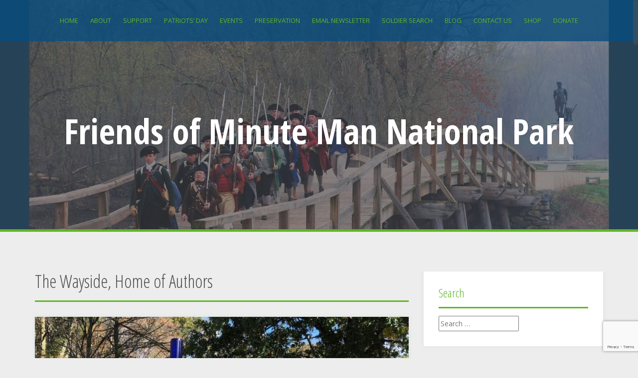

--- FILE ---
content_type: text/html; charset=UTF-8
request_url: https://friendsofminuteman.org/category/the-wayside-home-of-authors/
body_size: 15340
content:
<!DOCTYPE html>
<html dir="ltr" lang="en-US" prefix="og: https://ogp.me/ns#">
<head>
<meta charset="UTF-8">
<meta name="viewport" content="width=device-width, initial-scale=1">
<link rel="profile" href="http://gmpg.org/xfn/11">
<link rel="pingback" href="https://friendsofminuteman.org/xmlrpc.php">

<title>The Wayside, Home of Authors - Friends of Minute Man National Park</title>

		<!-- All in One SEO 4.9.3 - aioseo.com -->
	<meta name="robots" content="max-image-preview:large" />
	<link rel="canonical" href="https://friendsofminuteman.org/category/the-wayside-home-of-authors/" />
	<meta name="generator" content="All in One SEO (AIOSEO) 4.9.3" />
		<script type="application/ld+json" class="aioseo-schema">
			{"@context":"https:\/\/schema.org","@graph":[{"@type":"BreadcrumbList","@id":"https:\/\/friendsofminuteman.org\/category\/the-wayside-home-of-authors\/#breadcrumblist","itemListElement":[{"@type":"ListItem","@id":"https:\/\/friendsofminuteman.org#listItem","position":1,"name":"Home","item":"https:\/\/friendsofminuteman.org","nextItem":{"@type":"ListItem","@id":"https:\/\/friendsofminuteman.org\/category\/the-wayside-home-of-authors\/#listItem","name":"The Wayside, Home of Authors"}},{"@type":"ListItem","@id":"https:\/\/friendsofminuteman.org\/category\/the-wayside-home-of-authors\/#listItem","position":2,"name":"The Wayside, Home of Authors","previousItem":{"@type":"ListItem","@id":"https:\/\/friendsofminuteman.org#listItem","name":"Home"}}]},{"@type":"CollectionPage","@id":"https:\/\/friendsofminuteman.org\/category\/the-wayside-home-of-authors\/#collectionpage","url":"https:\/\/friendsofminuteman.org\/category\/the-wayside-home-of-authors\/","name":"The Wayside, Home of Authors - Friends of Minute Man National Park","inLanguage":"en-US","isPartOf":{"@id":"https:\/\/friendsofminuteman.org\/#website"},"breadcrumb":{"@id":"https:\/\/friendsofminuteman.org\/category\/the-wayside-home-of-authors\/#breadcrumblist"}},{"@type":"Organization","@id":"https:\/\/friendsofminuteman.org\/#organization","name":"Friends of Minute Man National Park","url":"https:\/\/friendsofminuteman.org\/"},{"@type":"WebSite","@id":"https:\/\/friendsofminuteman.org\/#website","url":"https:\/\/friendsofminuteman.org\/","name":"Friends of Minute Man National Park","inLanguage":"en-US","publisher":{"@id":"https:\/\/friendsofminuteman.org\/#organization"}}]}
		</script>
		<!-- All in One SEO -->

<link rel='dns-prefetch' href='//stats.wp.com' />
<link rel='dns-prefetch' href='//fonts.googleapis.com' />
<link rel="alternate" type="application/rss+xml" title="Friends of Minute Man National Park &raquo; Feed" href="https://friendsofminuteman.org/feed/" />
<link rel="alternate" type="application/rss+xml" title="Friends of Minute Man National Park &raquo; Comments Feed" href="https://friendsofminuteman.org/comments/feed/" />
<link rel="alternate" type="application/rss+xml" title="Friends of Minute Man National Park &raquo; The Wayside, Home of Authors Category Feed" href="https://friendsofminuteman.org/category/the-wayside-home-of-authors/feed/" />
		<!-- This site uses the Google Analytics by MonsterInsights plugin v9.11.1 - Using Analytics tracking - https://www.monsterinsights.com/ -->
							<script src="//www.googletagmanager.com/gtag/js?id=G-DNXECQ2XPV"  data-cfasync="false" data-wpfc-render="false" type="text/javascript" async></script>
			<script data-cfasync="false" data-wpfc-render="false" type="text/javascript">
				var mi_version = '9.11.1';
				var mi_track_user = true;
				var mi_no_track_reason = '';
								var MonsterInsightsDefaultLocations = {"page_location":"https:\/\/friendsofminuteman.org\/category\/the-wayside-home-of-authors\/"};
								if ( typeof MonsterInsightsPrivacyGuardFilter === 'function' ) {
					var MonsterInsightsLocations = (typeof MonsterInsightsExcludeQuery === 'object') ? MonsterInsightsPrivacyGuardFilter( MonsterInsightsExcludeQuery ) : MonsterInsightsPrivacyGuardFilter( MonsterInsightsDefaultLocations );
				} else {
					var MonsterInsightsLocations = (typeof MonsterInsightsExcludeQuery === 'object') ? MonsterInsightsExcludeQuery : MonsterInsightsDefaultLocations;
				}

								var disableStrs = [
										'ga-disable-G-DNXECQ2XPV',
									];

				/* Function to detect opted out users */
				function __gtagTrackerIsOptedOut() {
					for (var index = 0; index < disableStrs.length; index++) {
						if (document.cookie.indexOf(disableStrs[index] + '=true') > -1) {
							return true;
						}
					}

					return false;
				}

				/* Disable tracking if the opt-out cookie exists. */
				if (__gtagTrackerIsOptedOut()) {
					for (var index = 0; index < disableStrs.length; index++) {
						window[disableStrs[index]] = true;
					}
				}

				/* Opt-out function */
				function __gtagTrackerOptout() {
					for (var index = 0; index < disableStrs.length; index++) {
						document.cookie = disableStrs[index] + '=true; expires=Thu, 31 Dec 2099 23:59:59 UTC; path=/';
						window[disableStrs[index]] = true;
					}
				}

				if ('undefined' === typeof gaOptout) {
					function gaOptout() {
						__gtagTrackerOptout();
					}
				}
								window.dataLayer = window.dataLayer || [];

				window.MonsterInsightsDualTracker = {
					helpers: {},
					trackers: {},
				};
				if (mi_track_user) {
					function __gtagDataLayer() {
						dataLayer.push(arguments);
					}

					function __gtagTracker(type, name, parameters) {
						if (!parameters) {
							parameters = {};
						}

						if (parameters.send_to) {
							__gtagDataLayer.apply(null, arguments);
							return;
						}

						if (type === 'event') {
														parameters.send_to = monsterinsights_frontend.v4_id;
							var hookName = name;
							if (typeof parameters['event_category'] !== 'undefined') {
								hookName = parameters['event_category'] + ':' + name;
							}

							if (typeof MonsterInsightsDualTracker.trackers[hookName] !== 'undefined') {
								MonsterInsightsDualTracker.trackers[hookName](parameters);
							} else {
								__gtagDataLayer('event', name, parameters);
							}
							
						} else {
							__gtagDataLayer.apply(null, arguments);
						}
					}

					__gtagTracker('js', new Date());
					__gtagTracker('set', {
						'developer_id.dZGIzZG': true,
											});
					if ( MonsterInsightsLocations.page_location ) {
						__gtagTracker('set', MonsterInsightsLocations);
					}
										__gtagTracker('config', 'G-DNXECQ2XPV', {"forceSSL":"true","link_attribution":"true"} );
										window.gtag = __gtagTracker;										(function () {
						/* https://developers.google.com/analytics/devguides/collection/analyticsjs/ */
						/* ga and __gaTracker compatibility shim. */
						var noopfn = function () {
							return null;
						};
						var newtracker = function () {
							return new Tracker();
						};
						var Tracker = function () {
							return null;
						};
						var p = Tracker.prototype;
						p.get = noopfn;
						p.set = noopfn;
						p.send = function () {
							var args = Array.prototype.slice.call(arguments);
							args.unshift('send');
							__gaTracker.apply(null, args);
						};
						var __gaTracker = function () {
							var len = arguments.length;
							if (len === 0) {
								return;
							}
							var f = arguments[len - 1];
							if (typeof f !== 'object' || f === null || typeof f.hitCallback !== 'function') {
								if ('send' === arguments[0]) {
									var hitConverted, hitObject = false, action;
									if ('event' === arguments[1]) {
										if ('undefined' !== typeof arguments[3]) {
											hitObject = {
												'eventAction': arguments[3],
												'eventCategory': arguments[2],
												'eventLabel': arguments[4],
												'value': arguments[5] ? arguments[5] : 1,
											}
										}
									}
									if ('pageview' === arguments[1]) {
										if ('undefined' !== typeof arguments[2]) {
											hitObject = {
												'eventAction': 'page_view',
												'page_path': arguments[2],
											}
										}
									}
									if (typeof arguments[2] === 'object') {
										hitObject = arguments[2];
									}
									if (typeof arguments[5] === 'object') {
										Object.assign(hitObject, arguments[5]);
									}
									if ('undefined' !== typeof arguments[1].hitType) {
										hitObject = arguments[1];
										if ('pageview' === hitObject.hitType) {
											hitObject.eventAction = 'page_view';
										}
									}
									if (hitObject) {
										action = 'timing' === arguments[1].hitType ? 'timing_complete' : hitObject.eventAction;
										hitConverted = mapArgs(hitObject);
										__gtagTracker('event', action, hitConverted);
									}
								}
								return;
							}

							function mapArgs(args) {
								var arg, hit = {};
								var gaMap = {
									'eventCategory': 'event_category',
									'eventAction': 'event_action',
									'eventLabel': 'event_label',
									'eventValue': 'event_value',
									'nonInteraction': 'non_interaction',
									'timingCategory': 'event_category',
									'timingVar': 'name',
									'timingValue': 'value',
									'timingLabel': 'event_label',
									'page': 'page_path',
									'location': 'page_location',
									'title': 'page_title',
									'referrer' : 'page_referrer',
								};
								for (arg in args) {
																		if (!(!args.hasOwnProperty(arg) || !gaMap.hasOwnProperty(arg))) {
										hit[gaMap[arg]] = args[arg];
									} else {
										hit[arg] = args[arg];
									}
								}
								return hit;
							}

							try {
								f.hitCallback();
							} catch (ex) {
							}
						};
						__gaTracker.create = newtracker;
						__gaTracker.getByName = newtracker;
						__gaTracker.getAll = function () {
							return [];
						};
						__gaTracker.remove = noopfn;
						__gaTracker.loaded = true;
						window['__gaTracker'] = __gaTracker;
					})();
									} else {
										console.log("");
					(function () {
						function __gtagTracker() {
							return null;
						}

						window['__gtagTracker'] = __gtagTracker;
						window['gtag'] = __gtagTracker;
					})();
									}
			</script>
							<!-- / Google Analytics by MonsterInsights -->
		<style id='wp-img-auto-sizes-contain-inline-css' type='text/css'>
img:is([sizes=auto i],[sizes^="auto," i]){contain-intrinsic-size:3000px 1500px}
/*# sourceURL=wp-img-auto-sizes-contain-inline-css */
</style>
<style id='wp-emoji-styles-inline-css' type='text/css'>

	img.wp-smiley, img.emoji {
		display: inline !important;
		border: none !important;
		box-shadow: none !important;
		height: 1em !important;
		width: 1em !important;
		margin: 0 0.07em !important;
		vertical-align: -0.1em !important;
		background: none !important;
		padding: 0 !important;
	}
/*# sourceURL=wp-emoji-styles-inline-css */
</style>
<style id='wp-block-library-inline-css' type='text/css'>
:root{--wp-block-synced-color:#7a00df;--wp-block-synced-color--rgb:122,0,223;--wp-bound-block-color:var(--wp-block-synced-color);--wp-editor-canvas-background:#ddd;--wp-admin-theme-color:#007cba;--wp-admin-theme-color--rgb:0,124,186;--wp-admin-theme-color-darker-10:#006ba1;--wp-admin-theme-color-darker-10--rgb:0,107,160.5;--wp-admin-theme-color-darker-20:#005a87;--wp-admin-theme-color-darker-20--rgb:0,90,135;--wp-admin-border-width-focus:2px}@media (min-resolution:192dpi){:root{--wp-admin-border-width-focus:1.5px}}.wp-element-button{cursor:pointer}:root .has-very-light-gray-background-color{background-color:#eee}:root .has-very-dark-gray-background-color{background-color:#313131}:root .has-very-light-gray-color{color:#eee}:root .has-very-dark-gray-color{color:#313131}:root .has-vivid-green-cyan-to-vivid-cyan-blue-gradient-background{background:linear-gradient(135deg,#00d084,#0693e3)}:root .has-purple-crush-gradient-background{background:linear-gradient(135deg,#34e2e4,#4721fb 50%,#ab1dfe)}:root .has-hazy-dawn-gradient-background{background:linear-gradient(135deg,#faaca8,#dad0ec)}:root .has-subdued-olive-gradient-background{background:linear-gradient(135deg,#fafae1,#67a671)}:root .has-atomic-cream-gradient-background{background:linear-gradient(135deg,#fdd79a,#004a59)}:root .has-nightshade-gradient-background{background:linear-gradient(135deg,#330968,#31cdcf)}:root .has-midnight-gradient-background{background:linear-gradient(135deg,#020381,#2874fc)}:root{--wp--preset--font-size--normal:16px;--wp--preset--font-size--huge:42px}.has-regular-font-size{font-size:1em}.has-larger-font-size{font-size:2.625em}.has-normal-font-size{font-size:var(--wp--preset--font-size--normal)}.has-huge-font-size{font-size:var(--wp--preset--font-size--huge)}.has-text-align-center{text-align:center}.has-text-align-left{text-align:left}.has-text-align-right{text-align:right}.has-fit-text{white-space:nowrap!important}#end-resizable-editor-section{display:none}.aligncenter{clear:both}.items-justified-left{justify-content:flex-start}.items-justified-center{justify-content:center}.items-justified-right{justify-content:flex-end}.items-justified-space-between{justify-content:space-between}.screen-reader-text{border:0;clip-path:inset(50%);height:1px;margin:-1px;overflow:hidden;padding:0;position:absolute;width:1px;word-wrap:normal!important}.screen-reader-text:focus{background-color:#ddd;clip-path:none;color:#444;display:block;font-size:1em;height:auto;left:5px;line-height:normal;padding:15px 23px 14px;text-decoration:none;top:5px;width:auto;z-index:100000}html :where(.has-border-color){border-style:solid}html :where([style*=border-top-color]){border-top-style:solid}html :where([style*=border-right-color]){border-right-style:solid}html :where([style*=border-bottom-color]){border-bottom-style:solid}html :where([style*=border-left-color]){border-left-style:solid}html :where([style*=border-width]){border-style:solid}html :where([style*=border-top-width]){border-top-style:solid}html :where([style*=border-right-width]){border-right-style:solid}html :where([style*=border-bottom-width]){border-bottom-style:solid}html :where([style*=border-left-width]){border-left-style:solid}html :where(img[class*=wp-image-]){height:auto;max-width:100%}:where(figure){margin:0 0 1em}html :where(.is-position-sticky){--wp-admin--admin-bar--position-offset:var(--wp-admin--admin-bar--height,0px)}@media screen and (max-width:600px){html :where(.is-position-sticky){--wp-admin--admin-bar--position-offset:0px}}

/*# sourceURL=wp-block-library-inline-css */
</style><style id='wp-block-heading-inline-css' type='text/css'>
h1:where(.wp-block-heading).has-background,h2:where(.wp-block-heading).has-background,h3:where(.wp-block-heading).has-background,h4:where(.wp-block-heading).has-background,h5:where(.wp-block-heading).has-background,h6:where(.wp-block-heading).has-background{padding:1.25em 2.375em}h1.has-text-align-left[style*=writing-mode]:where([style*=vertical-lr]),h1.has-text-align-right[style*=writing-mode]:where([style*=vertical-rl]),h2.has-text-align-left[style*=writing-mode]:where([style*=vertical-lr]),h2.has-text-align-right[style*=writing-mode]:where([style*=vertical-rl]),h3.has-text-align-left[style*=writing-mode]:where([style*=vertical-lr]),h3.has-text-align-right[style*=writing-mode]:where([style*=vertical-rl]),h4.has-text-align-left[style*=writing-mode]:where([style*=vertical-lr]),h4.has-text-align-right[style*=writing-mode]:where([style*=vertical-rl]),h5.has-text-align-left[style*=writing-mode]:where([style*=vertical-lr]),h5.has-text-align-right[style*=writing-mode]:where([style*=vertical-rl]),h6.has-text-align-left[style*=writing-mode]:where([style*=vertical-lr]),h6.has-text-align-right[style*=writing-mode]:where([style*=vertical-rl]){rotate:180deg}
/*# sourceURL=https://friendsofminuteman.org/wp-includes/blocks/heading/style.min.css */
</style>
<style id='wp-block-paragraph-inline-css' type='text/css'>
.is-small-text{font-size:.875em}.is-regular-text{font-size:1em}.is-large-text{font-size:2.25em}.is-larger-text{font-size:3em}.has-drop-cap:not(:focus):first-letter{float:left;font-size:8.4em;font-style:normal;font-weight:100;line-height:.68;margin:.05em .1em 0 0;text-transform:uppercase}body.rtl .has-drop-cap:not(:focus):first-letter{float:none;margin-left:.1em}p.has-drop-cap.has-background{overflow:hidden}:root :where(p.has-background){padding:1.25em 2.375em}:where(p.has-text-color:not(.has-link-color)) a{color:inherit}p.has-text-align-left[style*="writing-mode:vertical-lr"],p.has-text-align-right[style*="writing-mode:vertical-rl"]{rotate:180deg}
/*# sourceURL=https://friendsofminuteman.org/wp-includes/blocks/paragraph/style.min.css */
</style>
<style id='global-styles-inline-css' type='text/css'>
:root{--wp--preset--aspect-ratio--square: 1;--wp--preset--aspect-ratio--4-3: 4/3;--wp--preset--aspect-ratio--3-4: 3/4;--wp--preset--aspect-ratio--3-2: 3/2;--wp--preset--aspect-ratio--2-3: 2/3;--wp--preset--aspect-ratio--16-9: 16/9;--wp--preset--aspect-ratio--9-16: 9/16;--wp--preset--color--black: #000000;--wp--preset--color--cyan-bluish-gray: #abb8c3;--wp--preset--color--white: #ffffff;--wp--preset--color--pale-pink: #f78da7;--wp--preset--color--vivid-red: #cf2e2e;--wp--preset--color--luminous-vivid-orange: #ff6900;--wp--preset--color--luminous-vivid-amber: #fcb900;--wp--preset--color--light-green-cyan: #7bdcb5;--wp--preset--color--vivid-green-cyan: #00d084;--wp--preset--color--pale-cyan-blue: #8ed1fc;--wp--preset--color--vivid-cyan-blue: #0693e3;--wp--preset--color--vivid-purple: #9b51e0;--wp--preset--gradient--vivid-cyan-blue-to-vivid-purple: linear-gradient(135deg,rgb(6,147,227) 0%,rgb(155,81,224) 100%);--wp--preset--gradient--light-green-cyan-to-vivid-green-cyan: linear-gradient(135deg,rgb(122,220,180) 0%,rgb(0,208,130) 100%);--wp--preset--gradient--luminous-vivid-amber-to-luminous-vivid-orange: linear-gradient(135deg,rgb(252,185,0) 0%,rgb(255,105,0) 100%);--wp--preset--gradient--luminous-vivid-orange-to-vivid-red: linear-gradient(135deg,rgb(255,105,0) 0%,rgb(207,46,46) 100%);--wp--preset--gradient--very-light-gray-to-cyan-bluish-gray: linear-gradient(135deg,rgb(238,238,238) 0%,rgb(169,184,195) 100%);--wp--preset--gradient--cool-to-warm-spectrum: linear-gradient(135deg,rgb(74,234,220) 0%,rgb(151,120,209) 20%,rgb(207,42,186) 40%,rgb(238,44,130) 60%,rgb(251,105,98) 80%,rgb(254,248,76) 100%);--wp--preset--gradient--blush-light-purple: linear-gradient(135deg,rgb(255,206,236) 0%,rgb(152,150,240) 100%);--wp--preset--gradient--blush-bordeaux: linear-gradient(135deg,rgb(254,205,165) 0%,rgb(254,45,45) 50%,rgb(107,0,62) 100%);--wp--preset--gradient--luminous-dusk: linear-gradient(135deg,rgb(255,203,112) 0%,rgb(199,81,192) 50%,rgb(65,88,208) 100%);--wp--preset--gradient--pale-ocean: linear-gradient(135deg,rgb(255,245,203) 0%,rgb(182,227,212) 50%,rgb(51,167,181) 100%);--wp--preset--gradient--electric-grass: linear-gradient(135deg,rgb(202,248,128) 0%,rgb(113,206,126) 100%);--wp--preset--gradient--midnight: linear-gradient(135deg,rgb(2,3,129) 0%,rgb(40,116,252) 100%);--wp--preset--font-size--small: 13px;--wp--preset--font-size--medium: 20px;--wp--preset--font-size--large: 36px;--wp--preset--font-size--x-large: 42px;--wp--preset--spacing--20: 0.44rem;--wp--preset--spacing--30: 0.67rem;--wp--preset--spacing--40: 1rem;--wp--preset--spacing--50: 1.5rem;--wp--preset--spacing--60: 2.25rem;--wp--preset--spacing--70: 3.38rem;--wp--preset--spacing--80: 5.06rem;--wp--preset--shadow--natural: 6px 6px 9px rgba(0, 0, 0, 0.2);--wp--preset--shadow--deep: 12px 12px 50px rgba(0, 0, 0, 0.4);--wp--preset--shadow--sharp: 6px 6px 0px rgba(0, 0, 0, 0.2);--wp--preset--shadow--outlined: 6px 6px 0px -3px rgb(255, 255, 255), 6px 6px rgb(0, 0, 0);--wp--preset--shadow--crisp: 6px 6px 0px rgb(0, 0, 0);}:where(.is-layout-flex){gap: 0.5em;}:where(.is-layout-grid){gap: 0.5em;}body .is-layout-flex{display: flex;}.is-layout-flex{flex-wrap: wrap;align-items: center;}.is-layout-flex > :is(*, div){margin: 0;}body .is-layout-grid{display: grid;}.is-layout-grid > :is(*, div){margin: 0;}:where(.wp-block-columns.is-layout-flex){gap: 2em;}:where(.wp-block-columns.is-layout-grid){gap: 2em;}:where(.wp-block-post-template.is-layout-flex){gap: 1.25em;}:where(.wp-block-post-template.is-layout-grid){gap: 1.25em;}.has-black-color{color: var(--wp--preset--color--black) !important;}.has-cyan-bluish-gray-color{color: var(--wp--preset--color--cyan-bluish-gray) !important;}.has-white-color{color: var(--wp--preset--color--white) !important;}.has-pale-pink-color{color: var(--wp--preset--color--pale-pink) !important;}.has-vivid-red-color{color: var(--wp--preset--color--vivid-red) !important;}.has-luminous-vivid-orange-color{color: var(--wp--preset--color--luminous-vivid-orange) !important;}.has-luminous-vivid-amber-color{color: var(--wp--preset--color--luminous-vivid-amber) !important;}.has-light-green-cyan-color{color: var(--wp--preset--color--light-green-cyan) !important;}.has-vivid-green-cyan-color{color: var(--wp--preset--color--vivid-green-cyan) !important;}.has-pale-cyan-blue-color{color: var(--wp--preset--color--pale-cyan-blue) !important;}.has-vivid-cyan-blue-color{color: var(--wp--preset--color--vivid-cyan-blue) !important;}.has-vivid-purple-color{color: var(--wp--preset--color--vivid-purple) !important;}.has-black-background-color{background-color: var(--wp--preset--color--black) !important;}.has-cyan-bluish-gray-background-color{background-color: var(--wp--preset--color--cyan-bluish-gray) !important;}.has-white-background-color{background-color: var(--wp--preset--color--white) !important;}.has-pale-pink-background-color{background-color: var(--wp--preset--color--pale-pink) !important;}.has-vivid-red-background-color{background-color: var(--wp--preset--color--vivid-red) !important;}.has-luminous-vivid-orange-background-color{background-color: var(--wp--preset--color--luminous-vivid-orange) !important;}.has-luminous-vivid-amber-background-color{background-color: var(--wp--preset--color--luminous-vivid-amber) !important;}.has-light-green-cyan-background-color{background-color: var(--wp--preset--color--light-green-cyan) !important;}.has-vivid-green-cyan-background-color{background-color: var(--wp--preset--color--vivid-green-cyan) !important;}.has-pale-cyan-blue-background-color{background-color: var(--wp--preset--color--pale-cyan-blue) !important;}.has-vivid-cyan-blue-background-color{background-color: var(--wp--preset--color--vivid-cyan-blue) !important;}.has-vivid-purple-background-color{background-color: var(--wp--preset--color--vivid-purple) !important;}.has-black-border-color{border-color: var(--wp--preset--color--black) !important;}.has-cyan-bluish-gray-border-color{border-color: var(--wp--preset--color--cyan-bluish-gray) !important;}.has-white-border-color{border-color: var(--wp--preset--color--white) !important;}.has-pale-pink-border-color{border-color: var(--wp--preset--color--pale-pink) !important;}.has-vivid-red-border-color{border-color: var(--wp--preset--color--vivid-red) !important;}.has-luminous-vivid-orange-border-color{border-color: var(--wp--preset--color--luminous-vivid-orange) !important;}.has-luminous-vivid-amber-border-color{border-color: var(--wp--preset--color--luminous-vivid-amber) !important;}.has-light-green-cyan-border-color{border-color: var(--wp--preset--color--light-green-cyan) !important;}.has-vivid-green-cyan-border-color{border-color: var(--wp--preset--color--vivid-green-cyan) !important;}.has-pale-cyan-blue-border-color{border-color: var(--wp--preset--color--pale-cyan-blue) !important;}.has-vivid-cyan-blue-border-color{border-color: var(--wp--preset--color--vivid-cyan-blue) !important;}.has-vivid-purple-border-color{border-color: var(--wp--preset--color--vivid-purple) !important;}.has-vivid-cyan-blue-to-vivid-purple-gradient-background{background: var(--wp--preset--gradient--vivid-cyan-blue-to-vivid-purple) !important;}.has-light-green-cyan-to-vivid-green-cyan-gradient-background{background: var(--wp--preset--gradient--light-green-cyan-to-vivid-green-cyan) !important;}.has-luminous-vivid-amber-to-luminous-vivid-orange-gradient-background{background: var(--wp--preset--gradient--luminous-vivid-amber-to-luminous-vivid-orange) !important;}.has-luminous-vivid-orange-to-vivid-red-gradient-background{background: var(--wp--preset--gradient--luminous-vivid-orange-to-vivid-red) !important;}.has-very-light-gray-to-cyan-bluish-gray-gradient-background{background: var(--wp--preset--gradient--very-light-gray-to-cyan-bluish-gray) !important;}.has-cool-to-warm-spectrum-gradient-background{background: var(--wp--preset--gradient--cool-to-warm-spectrum) !important;}.has-blush-light-purple-gradient-background{background: var(--wp--preset--gradient--blush-light-purple) !important;}.has-blush-bordeaux-gradient-background{background: var(--wp--preset--gradient--blush-bordeaux) !important;}.has-luminous-dusk-gradient-background{background: var(--wp--preset--gradient--luminous-dusk) !important;}.has-pale-ocean-gradient-background{background: var(--wp--preset--gradient--pale-ocean) !important;}.has-electric-grass-gradient-background{background: var(--wp--preset--gradient--electric-grass) !important;}.has-midnight-gradient-background{background: var(--wp--preset--gradient--midnight) !important;}.has-small-font-size{font-size: var(--wp--preset--font-size--small) !important;}.has-medium-font-size{font-size: var(--wp--preset--font-size--medium) !important;}.has-large-font-size{font-size: var(--wp--preset--font-size--large) !important;}.has-x-large-font-size{font-size: var(--wp--preset--font-size--x-large) !important;}
/*# sourceURL=global-styles-inline-css */
</style>

<style id='classic-theme-styles-inline-css' type='text/css'>
/*! This file is auto-generated */
.wp-block-button__link{color:#fff;background-color:#32373c;border-radius:9999px;box-shadow:none;text-decoration:none;padding:calc(.667em + 2px) calc(1.333em + 2px);font-size:1.125em}.wp-block-file__button{background:#32373c;color:#fff;text-decoration:none}
/*# sourceURL=/wp-includes/css/classic-themes.min.css */
</style>
<link rel='stylesheet' id='coblocks-extensions-css' href='https://friendsofminuteman.org/wp-content/plugins/coblocks/dist/style-coblocks-extensions.css?ver=3.1.16' type='text/css' media='all' />
<link rel='stylesheet' id='coblocks-animation-css' href='https://friendsofminuteman.org/wp-content/plugins/coblocks/dist/style-coblocks-animation.css?ver=2677611078ee87eb3b1c' type='text/css' media='all' />
<link rel='stylesheet' id='font-awesome-css' href='https://friendsofminuteman.org/wp-content/plugins/contact-widgets/assets/css/font-awesome.min.css?ver=4.7.0' type='text/css' media='all' />
<link rel='stylesheet' id='wp-components-css' href='https://friendsofminuteman.org/wp-includes/css/dist/components/style.min.css?ver=6.9' type='text/css' media='all' />
<link rel='stylesheet' id='godaddy-styles-css' href='https://friendsofminuteman.org/wp-content/mu-plugins/vendor/wpex/godaddy-launch/includes/Dependencies/GoDaddy/Styles/build/latest.css?ver=2.0.2' type='text/css' media='all' />
<link rel='stylesheet' id='alizee-bootstrap-css' href='https://friendsofminuteman.org/wp-content/themes/alizee/bootstrap/css/bootstrap.min.css?ver=1' type='text/css' media='all' />
<link rel='stylesheet' id='alizee-style-css' href='https://friendsofminuteman.org/wp-content/themes/alizee/style.css?ver=6.9' type='text/css' media='all' />
<style id='alizee-style-inline-css' type='text/css'>
.main-navigation a, .social-navigation li a, .entry-title a:hover, .widget-title, .widgettitle, .social-widget li a::before, .author-social a, .view-all, .view-all a { color: #5eb823; }
.main-navigation li:hover, .post-navigation .nav-previous, .post-navigation .nav-next, .paging-navigation .nav-previous, .paging-navigation .nav-next, #today, .tagcloud a, .entry-thumb, .comment-respond input[type="submit"], .cat-link, .search-submit { background-color: #5eb823; }
.widget-title, .widgettitle, .entry-thumb, .author-name, .site-header, .page-header, blockquote { border-color: #5eb823; }
.sidebar-toggle { border-right-color: #5eb823; }
.social-toggle { border-left-color: #5eb823; }
.site-title a { color: ; }
.site-description { color: ; }
.entry-title, .entry-title a { color: ; }
body { color: #65676b; }
.main-navigation, .main-navigation ul ul { background-color: rgba(8,77,127,0.8); }
.footer-widget-area, .site-info { background-color: #084d7f; }
h1, h2, h3, h4, h5, h6, .site-title { font-family: Open Sans Condensed; }

/*# sourceURL=alizee-style-inline-css */
</style>
<link rel='stylesheet' id='alizee-font-awesome-css' href='https://friendsofminuteman.org/wp-content/themes/alizee/fonts/font-awesome.min.css?ver=6.9' type='text/css' media='all' />
<link rel='stylesheet' id='alizee-headings-fonts-css' href='//fonts.googleapis.com/css?family=Open+Sans+Condensed%3A700%2C300italic%2C300&#038;ver=6.9' type='text/css' media='all' />
<link rel='stylesheet' id='alizee-body-fonts-css' href='//fonts.googleapis.com/css?family=Open+Sans%3A400italic%2C700italic%2C400%2C700&#038;ver=6.9' type='text/css' media='all' />
<link rel='stylesheet' id='alizee-two-col-css' href='https://friendsofminuteman.org/wp-content/themes/alizee/layouts/two-col.css?ver=6.9' type='text/css' media='all' />
<link rel='stylesheet' id='wpcw-css' href='https://friendsofminuteman.org/wp-content/plugins/contact-widgets/assets/css/style.min.css?ver=1.0.1' type='text/css' media='all' />
<script type="text/javascript" src="https://friendsofminuteman.org/wp-content/plugins/google-analytics-for-wordpress/assets/js/frontend-gtag.js?ver=9.11.1" id="monsterinsights-frontend-script-js" async="async" data-wp-strategy="async"></script>
<script data-cfasync="false" data-wpfc-render="false" type="text/javascript" id='monsterinsights-frontend-script-js-extra'>/* <![CDATA[ */
var monsterinsights_frontend = {"js_events_tracking":"true","download_extensions":"doc,pdf,ppt,zip,xls,docx,pptx,xlsx","inbound_paths":"[{\"path\":\"\\\/go\\\/\",\"label\":\"affiliate\"},{\"path\":\"\\\/recommend\\\/\",\"label\":\"affiliate\"}]","home_url":"https:\/\/friendsofminuteman.org","hash_tracking":"false","v4_id":"G-DNXECQ2XPV"};/* ]]> */
</script>
<script type="text/javascript" src="https://friendsofminuteman.org/wp-includes/js/jquery/jquery.min.js?ver=3.7.1" id="jquery-core-js"></script>
<script type="text/javascript" src="https://friendsofminuteman.org/wp-includes/js/jquery/jquery-migrate.min.js?ver=3.4.1" id="jquery-migrate-js"></script>
<script type="text/javascript" src="https://friendsofminuteman.org/wp-content/themes/alizee/js/scripts.js?ver=1" id="alizee-scripts-js"></script>
<script type="text/javascript" src="https://friendsofminuteman.org/wp-content/themes/alizee/js/jquery.fitvids.js?ver=1" id="alizee-fitvids-js"></script>
<script type="text/javascript" src="https://friendsofminuteman.org/wp-content/themes/alizee/js/jquery.nicescroll.min.js?ver=1" id="alizee-nicescroll-js"></script>
<script type="text/javascript" src="https://friendsofminuteman.org/wp-content/themes/alizee/js/nicescroll-init.js?ver=1" id="alizee-nicescroll-init-js"></script>
<link rel="https://api.w.org/" href="https://friendsofminuteman.org/wp-json/" /><link rel="alternate" title="JSON" type="application/json" href="https://friendsofminuteman.org/wp-json/wp/v2/categories/117" /><link rel="EditURI" type="application/rsd+xml" title="RSD" href="https://friendsofminuteman.org/xmlrpc.php?rsd" />
<meta name="generator" content="WordPress 6.9" />
	<style>img#wpstats{display:none}</style>
		<!--[if lt IE 9]>
<script src="https://friendsofminuteman.org/wp-content/themes/alizee/js/html5shiv.js"></script>
<![endif]-->
			<style type="text/css">
				.site-header:after {
				    content : "";
				    display: block;
				    position: absolute;
				    top: 0;
				    left: 0;
				    background: url(https://friendsofminuteman.org/wp-content/uploads/2024/01/cropped-Website-Header-with-blue.jpg) no-repeat;
				    background-position: center top;
				    background-attachment: fixed;
				    width: 100%;
				    height: 100%;
				    opacity : 0.4;
				}		
			</style>
	<style type="text/css" id="custom-background-css">
body.custom-background { background-color: #ededed; }
</style>
	<link rel="icon" href="https://friendsofminuteman.org/wp-content/uploads/2019/08/cropped-Minute-Man-Statue-Fall-e1566324105468-32x32.jpg" sizes="32x32" />
<link rel="icon" href="https://friendsofminuteman.org/wp-content/uploads/2019/08/cropped-Minute-Man-Statue-Fall-e1566324105468-192x192.jpg" sizes="192x192" />
<link rel="apple-touch-icon" href="https://friendsofminuteman.org/wp-content/uploads/2019/08/cropped-Minute-Man-Statue-Fall-e1566324105468-180x180.jpg" />
<meta name="msapplication-TileImage" content="https://friendsofminuteman.org/wp-content/uploads/2019/08/cropped-Minute-Man-Statue-Fall-e1566324105468-270x270.jpg" />
		<style type="text/css" id="wp-custom-css">
			.header-filter::before {

background-color: unset !important;

}
		</style>
		</head>


<body class="archive category category-the-wayside-home-of-authors category-117 custom-background wp-theme-alizee">

<div id="page" class="hfeed site">
	<a class="skip-link screen-reader-text" href="#content">Skip to content</a>

	<header id="masthead" class="site-header has-banner" role="banner">
		<nav id="site-navigation" class="main-navigation" role="navigation">
			<div class="container">
				<button class="menu-toggle btn"><i class="fa fa-bars"></i></button>
				<div class="menu-primary-menu-container"><ul id="menu-primary-menu" class="menu"><li id="menu-item-481" class="menu-item menu-item-type-post_type menu-item-object-page menu-item-home menu-item-481"><a href="https://friendsofminuteman.org/">Home</a></li>
<li id="menu-item-891" class="menu-item menu-item-type-post_type menu-item-object-page menu-item-has-children menu-item-891"><a href="https://friendsofminuteman.org/about-us/">About</a>
<ul class="sub-menu">
	<li id="menu-item-172" class="menu-item menu-item-type-post_type menu-item-object-page menu-item-172"><a href="https://friendsofminuteman.org/about/">Who We Are</a></li>
	<li id="menu-item-410" class="menu-item menu-item-type-post_type menu-item-object-page menu-item-410"><a href="https://friendsofminuteman.org/leadership/">Leadership</a></li>
	<li id="menu-item-629" class="menu-item menu-item-type-post_type menu-item-object-page menu-item-629"><a href="https://friendsofminuteman.org/the-park/">The Park</a></li>
	<li id="menu-item-1953" class="menu-item menu-item-type-post_type menu-item-object-page menu-item-1953"><a href="https://friendsofminuteman.org/opportunities/">Opportunities</a></li>
	<li id="menu-item-495" class="menu-item menu-item-type-post_type menu-item-object-page menu-item-495"><a href="https://friendsofminuteman.org/volunteer/">Volunteer</a></li>
</ul>
</li>
<li id="menu-item-1070" class="menu-item menu-item-type-post_type menu-item-object-page menu-item-has-children menu-item-1070"><a href="https://friendsofminuteman.org/support/">Support</a>
<ul class="sub-menu">
	<li id="menu-item-488" class="menu-item menu-item-type-post_type menu-item-object-page menu-item-488"><a href="https://friendsofminuteman.org/donate/">Donate</a></li>
	<li id="menu-item-480" class="menu-item menu-item-type-post_type menu-item-object-page menu-item-480"><a href="https://friendsofminuteman.org/membership/">Be a Member</a></li>
	<li id="menu-item-6308" class="menu-item menu-item-type-post_type menu-item-object-page menu-item-6308"><a href="https://friendsofminuteman.org/year-end-appeal/">Give a Year-End Gift</a></li>
	<li id="menu-item-5253" class="menu-item menu-item-type-post_type menu-item-object-page menu-item-5253"><a href="https://friendsofminuteman.org/leadership-donors/">Join the Leadership Circle</a></li>
	<li id="menu-item-6144" class="menu-item menu-item-type-custom menu-item-object-custom menu-item-6144"><a href="https://friendsofminuteman.org/buttrick-gardens/#donate">Give to the Gardens</a></li>
	<li id="menu-item-5064" class="menu-item menu-item-type-post_type menu-item-object-page menu-item-5064"><a href="https://friendsofminuteman.org/sponsorship/">Be a Sponsor</a></li>
	<li id="menu-item-5065" class="menu-item menu-item-type-post_type menu-item-object-page menu-item-5065"><a href="https://friendsofminuteman.org/leadership-circles/">Leadership Circles</a></li>
</ul>
</li>
<li id="menu-item-2195" class="menu-item menu-item-type-post_type menu-item-object-page menu-item-has-children menu-item-2195"><a href="https://friendsofminuteman.org/patriots-day/">Patriots’ Day</a>
<ul class="sub-menu">
	<li id="menu-item-5807" class="menu-item menu-item-type-post_type menu-item-object-page menu-item-5807"><a href="https://friendsofminuteman.org/patriots-day/">250th Events</a></li>
	<li id="menu-item-5808" class="menu-item menu-item-type-post_type menu-item-object-page menu-item-5808"><a href="https://friendsofminuteman.org/250th-anniversary-sponsorship/">Sponsor the 250th</a></li>
	<li id="menu-item-5809" class="menu-item menu-item-type-post_type menu-item-object-page menu-item-5809"><a href="https://friendsofminuteman.org/patriots-day-250th-fund/">Give to the 250th</a></li>
	<li id="menu-item-5811" class="menu-item menu-item-type-post_type menu-item-object-page menu-item-5811"><a href="https://friendsofminuteman.org/shop/">Purchase a 250th Coin</a></li>
</ul>
</li>
<li id="menu-item-6353" class="menu-item menu-item-type-post_type menu-item-object-page menu-item-6353"><a href="https://friendsofminuteman.org/events/">Events</a></li>
<li id="menu-item-559" class="menu-item menu-item-type-post_type menu-item-object-page menu-item-has-children menu-item-559"><a href="https://friendsofminuteman.org/projects/">Preservation</a>
<ul class="sub-menu">
	<li id="menu-item-6018" class="menu-item menu-item-type-post_type menu-item-object-post menu-item-6018"><a href="https://friendsofminuteman.org/elm-brook-hill-battlefield-preservation-project/">Elm Brook Hill Battlefield</a></li>
	<li id="menu-item-558" class="menu-item menu-item-type-post_type menu-item-object-page menu-item-558"><a href="https://friendsofminuteman.org/parkers-revenge-battlefield-restoration/">Parker’s Revenge Battlefield</a></li>
	<li id="menu-item-4258" class="menu-item menu-item-type-post_type menu-item-object-page menu-item-4258"><a href="https://friendsofminuteman.org/buttrick-gardens/">Buttrick Gardens</a></li>
	<li id="menu-item-1712" class="menu-item menu-item-type-post_type menu-item-object-page menu-item-1712"><a href="https://friendsofminuteman.org/meriam-house-preservation/">Meriam House Preservation</a></li>
	<li id="menu-item-2490" class="menu-item menu-item-type-post_type menu-item-object-page menu-item-2490"><a href="https://friendsofminuteman.org/bird-watching/">Bird Watching</a></li>
</ul>
</li>
<li id="menu-item-792" class="menu-item menu-item-type-post_type menu-item-object-page menu-item-792"><a href="https://friendsofminuteman.org/email-newsletter/">Email Newsletter</a></li>
<li id="menu-item-2737" class="menu-item menu-item-type-post_type menu-item-object-page menu-item-has-children menu-item-2737"><a href="https://friendsofminuteman.org/soldier-search/">Soldier Search</a>
<ul class="sub-menu">
	<li id="menu-item-5810" class="menu-item menu-item-type-post_type menu-item-object-page menu-item-5810"><a href="https://friendsofminuteman.org/soldier-search/">Start Your Search</a></li>
	<li id="menu-item-2744" class="menu-item menu-item-type-post_type menu-item-object-page menu-item-2744"><a href="https://friendsofminuteman.org/soldier-search-instructions/">Instructions</a></li>
</ul>
</li>
<li id="menu-item-166" class="menu-item menu-item-type-post_type menu-item-object-page current_page_parent menu-item-166"><a href="https://friendsofminuteman.org/blog/">Blog</a></li>
<li id="menu-item-442" class="menu-item menu-item-type-post_type menu-item-object-page menu-item-442"><a href="https://friendsofminuteman.org/contact/">Contact Us</a></li>
<li id="menu-item-5435" class="menu-item menu-item-type-post_type menu-item-object-page menu-item-5435"><a href="https://friendsofminuteman.org/shop/">Shop</a></li>
<li id="menu-item-5030" class="menu-item menu-item-type-post_type menu-item-object-page menu-item-5030"><a href="https://friendsofminuteman.org/donate/">Donate</a></li>
</ul></div>			</div>	
		</nav><!-- #site-navigation -->
		<div class="container">
			<div class="site-branding">
																						<p class="site-title"><a href="https://friendsofminuteman.org/" rel="home">Friends of Minute Man National Park</a></p>
														<p class="site-description"></p>
												</div>
		</div>
				<nav class="social-navigation clearfix">
			<div class="container"><ul id="menu-primary-menu-1" class="menu clearfix"><li class="menu-item menu-item-type-post_type menu-item-object-page menu-item-home menu-item-481"><a href="https://friendsofminuteman.org/"><span class="screen-reader-text">Home</span></a></li>
<li class="menu-item menu-item-type-post_type menu-item-object-page menu-item-has-children menu-item-891"><a href="https://friendsofminuteman.org/about-us/"><span class="screen-reader-text">About</span></a>
<ul class="sub-menu">
	<li class="menu-item menu-item-type-post_type menu-item-object-page menu-item-172"><a href="https://friendsofminuteman.org/about/"><span class="screen-reader-text">Who We Are</span></a></li>
	<li class="menu-item menu-item-type-post_type menu-item-object-page menu-item-410"><a href="https://friendsofminuteman.org/leadership/"><span class="screen-reader-text">Leadership</span></a></li>
	<li class="menu-item menu-item-type-post_type menu-item-object-page menu-item-629"><a href="https://friendsofminuteman.org/the-park/"><span class="screen-reader-text">The Park</span></a></li>
	<li class="menu-item menu-item-type-post_type menu-item-object-page menu-item-1953"><a href="https://friendsofminuteman.org/opportunities/"><span class="screen-reader-text">Opportunities</span></a></li>
	<li class="menu-item menu-item-type-post_type menu-item-object-page menu-item-495"><a href="https://friendsofminuteman.org/volunteer/"><span class="screen-reader-text">Volunteer</span></a></li>
</ul>
</li>
<li class="menu-item menu-item-type-post_type menu-item-object-page menu-item-has-children menu-item-1070"><a href="https://friendsofminuteman.org/support/"><span class="screen-reader-text">Support</span></a>
<ul class="sub-menu">
	<li class="menu-item menu-item-type-post_type menu-item-object-page menu-item-488"><a href="https://friendsofminuteman.org/donate/"><span class="screen-reader-text">Donate</span></a></li>
	<li class="menu-item menu-item-type-post_type menu-item-object-page menu-item-480"><a href="https://friendsofminuteman.org/membership/"><span class="screen-reader-text">Be a Member</span></a></li>
	<li class="menu-item menu-item-type-post_type menu-item-object-page menu-item-6308"><a href="https://friendsofminuteman.org/year-end-appeal/"><span class="screen-reader-text">Give a Year-End Gift</span></a></li>
	<li class="menu-item menu-item-type-post_type menu-item-object-page menu-item-5253"><a href="https://friendsofminuteman.org/leadership-donors/"><span class="screen-reader-text">Join the Leadership Circle</span></a></li>
	<li class="menu-item menu-item-type-custom menu-item-object-custom menu-item-6144"><a href="https://friendsofminuteman.org/buttrick-gardens/#donate"><span class="screen-reader-text">Give to the Gardens</span></a></li>
	<li class="menu-item menu-item-type-post_type menu-item-object-page menu-item-5064"><a href="https://friendsofminuteman.org/sponsorship/"><span class="screen-reader-text">Be a Sponsor</span></a></li>
	<li class="menu-item menu-item-type-post_type menu-item-object-page menu-item-5065"><a href="https://friendsofminuteman.org/leadership-circles/"><span class="screen-reader-text">Leadership Circles</span></a></li>
</ul>
</li>
<li class="menu-item menu-item-type-post_type menu-item-object-page menu-item-has-children menu-item-2195"><a href="https://friendsofminuteman.org/patriots-day/"><span class="screen-reader-text">Patriots’ Day</span></a>
<ul class="sub-menu">
	<li class="menu-item menu-item-type-post_type menu-item-object-page menu-item-5807"><a href="https://friendsofminuteman.org/patriots-day/"><span class="screen-reader-text">250th Events</span></a></li>
	<li class="menu-item menu-item-type-post_type menu-item-object-page menu-item-5808"><a href="https://friendsofminuteman.org/250th-anniversary-sponsorship/"><span class="screen-reader-text">Sponsor the 250th</span></a></li>
	<li class="menu-item menu-item-type-post_type menu-item-object-page menu-item-5809"><a href="https://friendsofminuteman.org/patriots-day-250th-fund/"><span class="screen-reader-text">Give to the 250th</span></a></li>
	<li class="menu-item menu-item-type-post_type menu-item-object-page menu-item-5811"><a href="https://friendsofminuteman.org/shop/"><span class="screen-reader-text">Purchase a 250th Coin</span></a></li>
</ul>
</li>
<li class="menu-item menu-item-type-post_type menu-item-object-page menu-item-6353"><a href="https://friendsofminuteman.org/events/"><span class="screen-reader-text">Events</span></a></li>
<li class="menu-item menu-item-type-post_type menu-item-object-page menu-item-has-children menu-item-559"><a href="https://friendsofminuteman.org/projects/"><span class="screen-reader-text">Preservation</span></a>
<ul class="sub-menu">
	<li class="menu-item menu-item-type-post_type menu-item-object-post menu-item-6018"><a href="https://friendsofminuteman.org/elm-brook-hill-battlefield-preservation-project/"><span class="screen-reader-text">Elm Brook Hill Battlefield</span></a></li>
	<li class="menu-item menu-item-type-post_type menu-item-object-page menu-item-558"><a href="https://friendsofminuteman.org/parkers-revenge-battlefield-restoration/"><span class="screen-reader-text">Parker’s Revenge Battlefield</span></a></li>
	<li class="menu-item menu-item-type-post_type menu-item-object-page menu-item-4258"><a href="https://friendsofminuteman.org/buttrick-gardens/"><span class="screen-reader-text">Buttrick Gardens</span></a></li>
	<li class="menu-item menu-item-type-post_type menu-item-object-page menu-item-1712"><a href="https://friendsofminuteman.org/meriam-house-preservation/"><span class="screen-reader-text">Meriam House Preservation</span></a></li>
	<li class="menu-item menu-item-type-post_type menu-item-object-page menu-item-2490"><a href="https://friendsofminuteman.org/bird-watching/"><span class="screen-reader-text">Bird Watching</span></a></li>
</ul>
</li>
<li class="menu-item menu-item-type-post_type menu-item-object-page menu-item-792"><a href="https://friendsofminuteman.org/email-newsletter/"><span class="screen-reader-text">Email Newsletter</span></a></li>
<li class="menu-item menu-item-type-post_type menu-item-object-page menu-item-has-children menu-item-2737"><a href="https://friendsofminuteman.org/soldier-search/"><span class="screen-reader-text">Soldier Search</span></a>
<ul class="sub-menu">
	<li class="menu-item menu-item-type-post_type menu-item-object-page menu-item-5810"><a href="https://friendsofminuteman.org/soldier-search/"><span class="screen-reader-text">Start Your Search</span></a></li>
	<li class="menu-item menu-item-type-post_type menu-item-object-page menu-item-2744"><a href="https://friendsofminuteman.org/soldier-search-instructions/"><span class="screen-reader-text">Instructions</span></a></li>
</ul>
</li>
<li class="menu-item menu-item-type-post_type menu-item-object-page current_page_parent menu-item-166"><a href="https://friendsofminuteman.org/blog/"><span class="screen-reader-text">Blog</span></a></li>
<li class="menu-item menu-item-type-post_type menu-item-object-page menu-item-442"><a href="https://friendsofminuteman.org/contact/"><span class="screen-reader-text">Contact Us</span></a></li>
<li class="menu-item menu-item-type-post_type menu-item-object-page menu-item-5435"><a href="https://friendsofminuteman.org/shop/"><span class="screen-reader-text">Shop</span></a></li>
<li class="menu-item menu-item-type-post_type menu-item-object-page menu-item-5030"><a href="https://friendsofminuteman.org/donate/"><span class="screen-reader-text">Donate</span></a></li>
</ul></div>		</nav>
		<div class="social-toggle"><i class="fa fa-facebook"></i></div>
		</header><!-- #masthead -->

	<div id="content" class="site-content container">
	<section id="primary" class="content-area">
		<main id="main" class="site-main" role="main">

		
			<header class="page-header">
				<h1 class="page-title">
					The Wayside, Home of Authors				</h1>
							</header><!-- .page-header -->

						
				
<article id="post-3841" class="post-3841 post type-post status-publish format-standard has-post-thumbnail hentry category-the-wayside-home-of-authors tag-black-coral tag-bottle-trees tag-friends-of-minute-man tag-friends-of-minute-man-national-park tag-minute-man-national-historical-park tag-minute-man-national-park tag-the-wayside tag-the-wayside-home-of-authors">

			<div class="entry-thumb">
			<a href="https://friendsofminuteman.org/bottle-tree-exhibit/" title="Bottle Trees on Battle Road" >
				<div class="thumb-icon"><i class="fa fa-link"></i></div>
				<img width="750" height="493" src="https://friendsofminuteman.org/wp-content/uploads/2023/11/Bottle-Trees-low-res-750x493.jpg" class="attachment-alizee-thumb size-alizee-thumb wp-post-image" alt="" decoding="async" fetchpriority="high" srcset="https://friendsofminuteman.org/wp-content/uploads/2023/11/Bottle-Trees-low-res-750x493.jpg 750w, https://friendsofminuteman.org/wp-content/uploads/2023/11/Bottle-Trees-low-res-300x197.jpg 300w, https://friendsofminuteman.org/wp-content/uploads/2023/11/Bottle-Trees-low-res-768x504.jpg 768w, https://friendsofminuteman.org/wp-content/uploads/2023/11/Bottle-Trees-low-res.jpg 900w" sizes="(max-width: 750px) 100vw, 750px" />			</a>
			<span class="cat-link">
				<a href="https://friendsofminuteman.org/category/the-wayside-home-of-authors/">The Wayside, Home of Authors</a>			</span>			
		</div>	
		
	
	<div class="post-content no-thumb">
	
		<header class="entry-header">
			<h1 class="entry-title"><a href="https://friendsofminuteman.org/bottle-tree-exhibit/" rel="bookmark">Bottle Trees on Battle Road</a></h1>
						<div class="entry-meta">
				<span class="posted-on"><i class="fa fa-calendar"></i> <a href="https://friendsofminuteman.org/bottle-tree-exhibit/" rel="bookmark"><time class="entry-date published" datetime="2023-11-07T13:35:43-05:00">November 7, 2023</time><time class="updated" datetime="2023-11-09T07:49:01-05:00">November 9, 2023</time></a></span><span class="byline"><i class="fa fa-user"></i> <span class="author vcard"><a class="url fn n" href="https://friendsofminuteman.org/author/kdfahey/">Kathleen D. Fahey</a></span></span>			</div><!-- .entry-meta -->
					</header><!-- .entry-header -->

		<div class="entry-summary">
			<p>Minute Man National Historical Park welcomed a temporary art exhibit of Bottle Trees by Black Coral, Inc. this fall. The Bottle Tree tradition originated in West Africa and was brought [&hellip;]</p>
		</div>
	</div>

</article><!-- #post-## -->
			
				
<article id="post-3635" class="post-3635 post type-post status-publish format-standard has-post-thumbnail hentry category-preservation category-the-wayside-home-of-authors tag-friends-of-minute-man tag-friends-of-minute-man-national-park tag-harriet-lothrop tag-massachusetts-society-of-the-children-of-the-american-revolution tag-minute-man-national-historical-park tag-minute-man-national-park tag-n-s-c-a-r tag-nicole-walsh tag-steven-neth tag-taryn-holmes tag-the-wayside tag-the-wayside-home-of-authors">

			<div class="entry-thumb">
			<a href="https://friendsofminuteman.org/the-lothrop-flag-oh-long-may-it-wave/" title="The Lothrop Flag – Oh Long May It Wave" >
				<div class="thumb-icon"><i class="fa fa-link"></i></div>
				<img width="610" height="346" src="https://friendsofminuteman.org/wp-content/uploads/2023/07/CLR-edited.png" class="attachment-alizee-thumb size-alizee-thumb wp-post-image" alt="" decoding="async" srcset="https://friendsofminuteman.org/wp-content/uploads/2023/07/CLR-edited.png 610w, https://friendsofminuteman.org/wp-content/uploads/2023/07/CLR-edited-300x170.png 300w" sizes="(max-width: 610px) 100vw, 610px" />			</a>
			<span class="cat-link">
				<a href="https://friendsofminuteman.org/category/preservation/">Preservation</a>			</span>			
		</div>	
		
	
	<div class="post-content no-thumb">
	
		<header class="entry-header">
			<h1 class="entry-title"><a href="https://friendsofminuteman.org/the-lothrop-flag-oh-long-may-it-wave/" rel="bookmark">The Lothrop Flag – Oh Long May It Wave</a></h1>
						<div class="entry-meta">
				<span class="posted-on"><i class="fa fa-calendar"></i> <a href="https://friendsofminuteman.org/the-lothrop-flag-oh-long-may-it-wave/" rel="bookmark"><time class="entry-date published" datetime="2023-07-11T10:48:02-04:00">July 11, 2023</time><time class="updated" datetime="2023-07-13T08:06:54-04:00">July 13, 2023</time></a></span><span class="byline"><i class="fa fa-user"></i> <span class="author vcard"><a class="url fn n" href="https://friendsofminuteman.org/author/kdfahey/">Kathleen D. Fahey</a></span></span>			</div><!-- .entry-meta -->
					</header><!-- .entry-header -->

		<div class="entry-summary">
			<p>How do you express your patriotism? If you’re like the Lothrop Family, you go BIG! Recently, a 10-foot by 20-foot American flag belonging to the Lothrop family and housed in [&hellip;]</p>
		</div>
	</div>

</article><!-- #post-## -->
			
				
<article id="post-3136" class="post-3136 post type-post status-publish format-standard has-post-thumbnail hentry category-the-wayside-home-of-authors tag-doily tag-ellen-emerson tag-embroidery tag-friends-of-minute-man tag-friends-of-minute-man-national-park tag-heart tag-minute-man-national-historical-park tag-minute-man-national-park tag-the-wayside tag-the-wayside-home-of-authors tag-valentines">

			<div class="entry-thumb">
			<a href="https://friendsofminuteman.org/happy-valentines-day/" title="Happy Valentines Day" >
				<div class="thumb-icon"><i class="fa fa-link"></i></div>
				<img width="511" height="511" src="https://friendsofminuteman.org/wp-content/uploads/2023/01/Valentines-low-res.png" class="attachment-alizee-thumb size-alizee-thumb wp-post-image" alt="" decoding="async" srcset="https://friendsofminuteman.org/wp-content/uploads/2023/01/Valentines-low-res.png 511w, https://friendsofminuteman.org/wp-content/uploads/2023/01/Valentines-low-res-300x300.png 300w, https://friendsofminuteman.org/wp-content/uploads/2023/01/Valentines-low-res-150x150.png 150w" sizes="(max-width: 511px) 100vw, 511px" />			</a>
			<span class="cat-link">
				<a href="https://friendsofminuteman.org/category/the-wayside-home-of-authors/">The Wayside, Home of Authors</a>			</span>			
		</div>	
		
	
	<div class="post-content no-thumb">
	
		<header class="entry-header">
			<h1 class="entry-title"><a href="https://friendsofminuteman.org/happy-valentines-day/" rel="bookmark">Happy Valentines Day</a></h1>
						<div class="entry-meta">
				<span class="posted-on"><i class="fa fa-calendar"></i> <a href="https://friendsofminuteman.org/happy-valentines-day/" rel="bookmark"><time class="entry-date published" datetime="2023-02-06T08:23:11-05:00">February 6, 2023</time><time class="updated" datetime="2023-02-06T10:15:30-05:00">February 6, 2023</time></a></span><span class="byline"><i class="fa fa-user"></i> <span class="author vcard"><a class="url fn n" href="https://friendsofminuteman.org/author/kdfahey/">Kathleen D. Fahey</a></span></span>			</div><!-- .entry-meta -->
					</header><!-- .entry-header -->

		<div class="entry-summary">
			<p>Written by Nicole Walsh, curator at Minute Man National Historical Park. This handmade doily is from The Wayside: Home of Authors at Minute Man National Historical Park and dates to [&hellip;]</p>
		</div>
	</div>

</article><!-- #post-## -->
			
				
<article id="post-2569" class="post-2569 post type-post status-publish format-standard has-post-thumbnail hentry category-the-wayside-home-of-authors tag-friends-of-minute-man tag-friends-of-minute-man-national-park tag-harriet-lothrop tag-joannie-buttkol tag-minute-man-national-historical-park tag-minute-man-national-park tag-nicole-walsh tag-old-concord-chapter-of-the-nsdar tag-rose-hawthorne tag-the-wayside tag-the-wayside-home-of-authors">

			<div class="entry-thumb">
			<a href="https://friendsofminuteman.org/historic-fire-screen-preserved-at-the-wayside/" title="Historic Fire Screen Preserved at The Wayside" >
				<div class="thumb-icon"><i class="fa fa-link"></i></div>
				<img width="627" height="417" src="https://friendsofminuteman.org/wp-content/uploads/2022/07/processed-c2bcdd94-0fc4-4ea9-87d9-f7b004d598a9_1PicTWc8-2-low-res.jpeg" class="attachment-alizee-thumb size-alizee-thumb wp-post-image" alt="" decoding="async" loading="lazy" srcset="https://friendsofminuteman.org/wp-content/uploads/2022/07/processed-c2bcdd94-0fc4-4ea9-87d9-f7b004d598a9_1PicTWc8-2-low-res.jpeg 627w, https://friendsofminuteman.org/wp-content/uploads/2022/07/processed-c2bcdd94-0fc4-4ea9-87d9-f7b004d598a9_1PicTWc8-2-low-res-300x200.jpeg 300w" sizes="auto, (max-width: 627px) 100vw, 627px" />			</a>
			<span class="cat-link">
				<a href="https://friendsofminuteman.org/category/the-wayside-home-of-authors/">The Wayside, Home of Authors</a>			</span>			
		</div>	
		
	
	<div class="post-content no-thumb">
	
		<header class="entry-header">
			<h1 class="entry-title"><a href="https://friendsofminuteman.org/historic-fire-screen-preserved-at-the-wayside/" rel="bookmark">Historic Fire Screen Preserved at The Wayside</a></h1>
						<div class="entry-meta">
				<span class="posted-on"><i class="fa fa-calendar"></i> <a href="https://friendsofminuteman.org/historic-fire-screen-preserved-at-the-wayside/" rel="bookmark"><time class="entry-date published" datetime="2022-07-17T22:42:00-04:00">July 17, 2022</time><time class="updated" datetime="2022-07-18T08:22:46-04:00">July 18, 2022</time></a></span><span class="byline"><i class="fa fa-user"></i> <span class="author vcard"><a class="url fn n" href="https://friendsofminuteman.org/author/kdfahey/">Kathleen D. Fahey</a></span></span>			</div><!-- .entry-meta -->
					</header><!-- .entry-header -->

		<div class="entry-summary">
			<p>Written by Nicole Walsh, Curator at Minute Man National Historical Park A beautifully painted fire screen from The Wayside, Home of Authors was recently preserved thanks to a generous donation [&hellip;]</p>
		</div>
	</div>

</article><!-- #post-## -->
			
				
<article id="post-2519" class="post-2519 post type-post status-publish format-standard has-post-thumbnail hentry category-the-wayside-home-of-authors tag-friends-of-minute-man tag-friends-of-minute-man-national-park tag-minute-man-national-historical-park tag-minute-man-national-park tag-nicole-walsh tag-nikki-walsh tag-spring-cleaning tag-the-wayside-home-of-authors">

			<div class="entry-thumb">
			<a href="https://friendsofminuteman.org/spring-cleaning-at-the-wayside/" title="Spring Cleaning at The Wayside" >
				<div class="thumb-icon"><i class="fa fa-link"></i></div>
				<img width="750" height="500" src="https://friendsofminuteman.org/wp-content/uploads/2022/06/Spring-clean-2022-1-low-res-750x500.jpg" class="attachment-alizee-thumb size-alizee-thumb wp-post-image" alt="National Park Service curators rolling a historic 19th-century rug at The Wayside: Home of Authors during spring cleaning." decoding="async" loading="lazy" srcset="https://friendsofminuteman.org/wp-content/uploads/2022/06/Spring-clean-2022-1-low-res-750x500.jpg 750w, https://friendsofminuteman.org/wp-content/uploads/2022/06/Spring-clean-2022-1-low-res-300x200.jpg 300w, https://friendsofminuteman.org/wp-content/uploads/2022/06/Spring-clean-2022-1-low-res-1024x683.jpg 1024w, https://friendsofminuteman.org/wp-content/uploads/2022/06/Spring-clean-2022-1-low-res-768x512.jpg 768w, https://friendsofminuteman.org/wp-content/uploads/2022/06/Spring-clean-2022-1-low-res.jpg 1508w" sizes="auto, (max-width: 750px) 100vw, 750px" />			</a>
			<span class="cat-link">
				<a href="https://friendsofminuteman.org/category/the-wayside-home-of-authors/">The Wayside, Home of Authors</a>			</span>			
		</div>	
		
	
	<div class="post-content no-thumb">
	
		<header class="entry-header">
			<h1 class="entry-title"><a href="https://friendsofminuteman.org/spring-cleaning-at-the-wayside/" rel="bookmark">Spring Cleaning at The Wayside</a></h1>
						<div class="entry-meta">
				<span class="posted-on"><i class="fa fa-calendar"></i> <a href="https://friendsofminuteman.org/spring-cleaning-at-the-wayside/" rel="bookmark"><time class="entry-date published" datetime="2022-06-07T08:00:00-04:00">June 7, 2022</time><time class="updated" datetime="2022-06-07T12:50:30-04:00">June 7, 2022</time></a></span><span class="byline"><i class="fa fa-user"></i> <span class="author vcard"><a class="url fn n" href="https://friendsofminuteman.org/author/kdfahey/">Kathleen D. Fahey</a></span></span>			</div><!-- .entry-meta -->
					</header><!-- .entry-header -->

		<div class="entry-summary">
			<p>Written by Nicole Walsh, Curator at Minute Man National Historical Park It’s spring cleaning time here at Minute Man, and The Wayside: Home of Authors recently received a lot of [&hellip;]</p>
		</div>
	</div>

</article><!-- #post-## -->
			
				
<article id="post-1659" class="post-1659 post type-post status-publish format-standard has-post-thumbnail hentry category-the-wayside-home-of-authors category-trees category-volunteers tag-friends-of-minute-man tag-friends-of-minute-man-national-park tag-harriett-m-lothrop tag-m-s-c-a-r tag-margaret-sidney tag-margie-brown tag-massachusetts-society-of-the-children-of-the-american-revolution tag-minute-man-national-historical-park tag-minute-man-national-park tag-n-s-c-a-r tag-princeton-elm tag-steven-neth tag-taryn-holmes tag-the-wayside-home-of-authors">

			<div class="entry-thumb">
			<a href="https://friendsofminuteman.org/children-of-the-american-revolution-give-back/" title="Children of the American Revolution Give Back" >
				<div class="thumb-icon"><i class="fa fa-link"></i></div>
				<img width="750" height="493" src="https://friendsofminuteman.org/wp-content/uploads/2021/07/Elm-planting-at-Wayside-low-res-750x493.jpg" class="attachment-alizee-thumb size-alizee-thumb wp-post-image" alt="" decoding="async" loading="lazy" srcset="https://friendsofminuteman.org/wp-content/uploads/2021/07/Elm-planting-at-Wayside-low-res-750x493.jpg 750w, https://friendsofminuteman.org/wp-content/uploads/2021/07/Elm-planting-at-Wayside-low-res-300x197.jpg 300w, https://friendsofminuteman.org/wp-content/uploads/2021/07/Elm-planting-at-Wayside-low-res-1024x672.jpg 1024w, https://friendsofminuteman.org/wp-content/uploads/2021/07/Elm-planting-at-Wayside-low-res-768x504.jpg 768w, https://friendsofminuteman.org/wp-content/uploads/2021/07/Elm-planting-at-Wayside-low-res.jpg 1200w" sizes="auto, (max-width: 750px) 100vw, 750px" />			</a>
			<span class="cat-link">
				<a href="https://friendsofminuteman.org/category/the-wayside-home-of-authors/">The Wayside, Home of Authors</a>			</span>			
		</div>	
		
	
	<div class="post-content no-thumb">
	
		<header class="entry-header">
			<h1 class="entry-title"><a href="https://friendsofminuteman.org/children-of-the-american-revolution-give-back/" rel="bookmark">Children of the American Revolution Give Back</a></h1>
						<div class="entry-meta">
				<span class="posted-on"><i class="fa fa-calendar"></i> <a href="https://friendsofminuteman.org/children-of-the-american-revolution-give-back/" rel="bookmark"><time class="entry-date published" datetime="2021-07-16T12:01:45-04:00">July 16, 2021</time></a></span><span class="byline"><i class="fa fa-user"></i> <span class="author vcard"><a class="url fn n" href="https://friendsofminuteman.org/author/kdfahey/">Kathleen D. Fahey</a></span></span>			</div><!-- .entry-meta -->
					</header><!-- .entry-header -->

		<div class="entry-summary">
			<p>Princeton Elm Planted at Wayside, Home of Authors This spring Minute Man National Historical Park and the Friends of Minute Man were delighted to host a tree planting at the [&hellip;]</p>
		</div>
	</div>

</article><!-- #post-## -->
			
			
		
		</main><!-- #main -->
	</section><!-- #primary -->

	<div id="secondary" class="widget-area" role="complementary">
		<aside id="search-3" class="widget widget_search"><h3 class="widget-title">Search</h3><form role="search" method="get" class="search-form" action="https://friendsofminuteman.org/">
				<label>
					<span class="screen-reader-text">Search for:</span>
					<input type="search" class="search-field" placeholder="Search &hellip;" value="" name="s" />
				</label>
				<input type="submit" class="search-submit" value="Search" />
			</form></aside><aside id="media_image-12" class="widget widget_media_image"><h3 class="widget-title">Thank You to our 2025 Sponsors</h3><img width="720" height="969" src="https://friendsofminuteman.org/wp-content/uploads/2025/06/2025-Sponsors-2025-6-10.png" class="image wp-image-6178  attachment-full size-full" alt="" style="max-width: 100%; height: auto;" title="Thank You to our 2025 Sponsors" decoding="async" loading="lazy" srcset="https://friendsofminuteman.org/wp-content/uploads/2025/06/2025-Sponsors-2025-6-10.png 720w, https://friendsofminuteman.org/wp-content/uploads/2025/06/2025-Sponsors-2025-6-10-223x300.png 223w" sizes="auto, (max-width: 720px) 100vw, 720px" /></aside>
		<aside id="recent-posts-4" class="widget widget_recent_entries">
		<h3 class="widget-title">Blog</h3>
		<ul>
											<li>
					<a href="https://friendsofminuteman.org/milkweed-and-monarchs/">Milkweed and Monarchs at Minute Man</a>
									</li>
											<li>
					<a href="https://friendsofminuteman.org/dressed-for-success/">Dressed for Success</a>
									</li>
											<li>
					<a href="https://friendsofminuteman.org/friends-of-minute-man-receive-grant-to-boost-park-fundraising/">Friends of Minute Man Receive National Park Foundation Fundraising Grant</a>
									</li>
											<li>
					<a href="https://friendsofminuteman.org/surveying-the-parks-cold-blooded-residents-new-amphibian-and-reptile-study-underway/">Surveying the Park’s Cold-Blooded Residents: New Amphibian and Reptile Study Underway</a>
									</li>
											<li>
					<a href="https://friendsofminuteman.org/turtles-on-the-move-nesting-season-at-minute-man/">Turtles on the Move: Nesting Season at Minute Man</a>
									</li>
					</ul>

		</aside><aside id="block-21" class="widget widget_block"><!-- Begin Constant Contact Inline Form Code -->
<div class="ctct-inline-form" data-form-id="0635d852-9419-4270-900a-cca4a037af86"></div>
<!-- End Constant Contact Inline Form Code --></aside>	</div><!-- #secondary -->

	</div><!-- #content -->
	
	<div id="sidebar-footer" class="footer-widget-area clearfix" role="complementary">
		<div class="container">
										<div class="sidebar-column col-md-4 col-sm-4"> <aside id="media_image-5" class="widget widget_media_image"><img width="134" height="300" src="https://friendsofminuteman.org/wp-content/uploads/2022/02/Logo-lower-res-2-134x300.jpg" class="image wp-image-2252  attachment-medium size-medium" alt="" style="max-width: 100%; height: auto;" decoding="async" loading="lazy" srcset="https://friendsofminuteman.org/wp-content/uploads/2022/02/Logo-lower-res-2-134x300.jpg 134w, https://friendsofminuteman.org/wp-content/uploads/2022/02/Logo-lower-res-2-457x1024.jpg 457w, https://friendsofminuteman.org/wp-content/uploads/2022/02/Logo-lower-res-2-768x1722.jpg 768w, https://friendsofminuteman.org/wp-content/uploads/2022/02/Logo-lower-res-2-685x1536.jpg 685w, https://friendsofminuteman.org/wp-content/uploads/2022/02/Logo-lower-res-2-750x1682.jpg 750w, https://friendsofminuteman.org/wp-content/uploads/2022/02/Logo-lower-res-2.jpg 903w" sizes="auto, (max-width: 134px) 100vw, 134px" /></aside><aside id="text-3" class="widget widget_text">			<div class="textwidget"><p>Copyright 2024 Friends of Minute Man National Park.</p>
</div>
		</aside> </div> 				<div class="sidebar-column col-md-4 col-sm-4"> <aside id="wpcw_contact-5" class="widget wpcw-widgets wpcw-widget-contact"><h3 class="widget-title">Friends of Minute Man National Park</h3><ul><li class="has-label"><strong>Email</strong><br><div><a href="mailto:&#105;&#110;&#102;&#111;&#64;&#102;&#114;i&#101;nd&#115;&#111;f&#109;&#105;nu&#116;em&#97;&#110;&#46;or&#103;">&#105;&#110;&#102;&#111;&#64;&#102;&#114;i&#101;nd&#115;&#111;f&#109;&#105;nu&#116;em&#97;&#110;&#46;or&#103;</a></div></li><li class="has-label"><strong>Address</strong><br><div>North Bridge Visitor Center<br />
174 Liberty Street<br />
Concord, MA 01742<br />
<br />
Friends of Minute Man National park is a 501c3 non-profit and the official partner of Minute Man National Historical Park.<br />
EIN: 223090536<br />
</div></li></ul></aside> </div> 				<div class="sidebar-column col-md-4 col-sm-4"> <aside id="nav_menu-4" class="widget widget_nav_menu">		<div class="social-widget clearfix">
			<div class="menu-social-menu-container"><ul id="menu-social-menu" class="menu clearfix"><li id="menu-item-383" class="menu-item menu-item-type-custom menu-item-object-custom menu-item-383"><a href="https://www.facebook.com/fommnp/"><span class="screen-reader-text">Like Us on Facebook!</span></a></li>
<li id="menu-item-1695" class="menu-item menu-item-type-custom menu-item-object-custom menu-item-1695"><a href="https://www.instagram.com/friendsofminuteman/"><span class="screen-reader-text">Visit us on Instagram!</span></a></li>
</ul></div>		</div>
		
		</aside><aside id="block-19" class="widget widget_block"><a href="https://app.candid.org/profile/7073211" target="_blank"> 
<img decoding="async" src="https://widgets.guidestar.org/prod/v1/pdp/transparency-seal/7073211/svg" /> </a></aside><aside id="block-20" class="widget widget_block"><!-- Begin Constant Contact Active Forms -->
<script> var _ctct_m = "7aede5cdd66c1d8fd2ee246497a9f3be"; </script>
<script id="signupScript" src="//static.ctctcdn.com/js/signup-form-widget/current/signup-form-widget.min.js" async defer></script>
<!-- End Constant Contact Active Forms --></aside> </div> 		</div>	
	</div>
	<footer id="colophon" class="site-footer" role="contentinfo">
		<div class="site-info">
			<div class="container">
				<a href="http://wordpress.org/">Proudly powered by WordPress</a>
				<span class="sep"> | </span>
				Theme: <a href="http://athemes.com/theme/alizee" rel="nofollow">Alizee</a> by aThemes			</div>
		</div><!-- .site-info -->
	</footer><!-- #colophon -->
</div><!-- #page -->

<script type="speculationrules">
{"prefetch":[{"source":"document","where":{"and":[{"href_matches":"/*"},{"not":{"href_matches":["/wp-*.php","/wp-admin/*","/wp-content/uploads/*","/wp-content/*","/wp-content/plugins/*","/wp-content/themes/alizee/*","/*\\?(.+)"]}},{"not":{"selector_matches":"a[rel~=\"nofollow\"]"}},{"not":{"selector_matches":".no-prefetch, .no-prefetch a"}}]},"eagerness":"conservative"}]}
</script>
<script type="text/javascript" src="https://friendsofminuteman.org/wp-content/plugins/coblocks/dist/js/coblocks-animation.js?ver=3.1.16" id="coblocks-animation-js"></script>
<script type="text/javascript" src="https://friendsofminuteman.org/wp-content/themes/alizee/js/skip-link-focus-fix.js?ver=20130115" id="alizee-skip-link-focus-fix-js"></script>
<script type="text/javascript" id="jetpack-stats-js-before">
/* <![CDATA[ */
_stq = window._stq || [];
_stq.push([ "view", {"v":"ext","blog":"166645130","post":"0","tz":"-5","srv":"friendsofminuteman.org","arch_cat":"the-wayside-home-of-authors","arch_results":"6","j":"1:15.4"} ]);
_stq.push([ "clickTrackerInit", "166645130", "0" ]);
//# sourceURL=jetpack-stats-js-before
/* ]]> */
</script>
<script type="text/javascript" src="https://stats.wp.com/e-202605.js" id="jetpack-stats-js" defer="defer" data-wp-strategy="defer"></script>
<script id="wp-emoji-settings" type="application/json">
{"baseUrl":"https://s.w.org/images/core/emoji/17.0.2/72x72/","ext":".png","svgUrl":"https://s.w.org/images/core/emoji/17.0.2/svg/","svgExt":".svg","source":{"concatemoji":"https://friendsofminuteman.org/wp-includes/js/wp-emoji-release.min.js?ver=6.9"}}
</script>
<script type="module">
/* <![CDATA[ */
/*! This file is auto-generated */
const a=JSON.parse(document.getElementById("wp-emoji-settings").textContent),o=(window._wpemojiSettings=a,"wpEmojiSettingsSupports"),s=["flag","emoji"];function i(e){try{var t={supportTests:e,timestamp:(new Date).valueOf()};sessionStorage.setItem(o,JSON.stringify(t))}catch(e){}}function c(e,t,n){e.clearRect(0,0,e.canvas.width,e.canvas.height),e.fillText(t,0,0);t=new Uint32Array(e.getImageData(0,0,e.canvas.width,e.canvas.height).data);e.clearRect(0,0,e.canvas.width,e.canvas.height),e.fillText(n,0,0);const a=new Uint32Array(e.getImageData(0,0,e.canvas.width,e.canvas.height).data);return t.every((e,t)=>e===a[t])}function p(e,t){e.clearRect(0,0,e.canvas.width,e.canvas.height),e.fillText(t,0,0);var n=e.getImageData(16,16,1,1);for(let e=0;e<n.data.length;e++)if(0!==n.data[e])return!1;return!0}function u(e,t,n,a){switch(t){case"flag":return n(e,"\ud83c\udff3\ufe0f\u200d\u26a7\ufe0f","\ud83c\udff3\ufe0f\u200b\u26a7\ufe0f")?!1:!n(e,"\ud83c\udde8\ud83c\uddf6","\ud83c\udde8\u200b\ud83c\uddf6")&&!n(e,"\ud83c\udff4\udb40\udc67\udb40\udc62\udb40\udc65\udb40\udc6e\udb40\udc67\udb40\udc7f","\ud83c\udff4\u200b\udb40\udc67\u200b\udb40\udc62\u200b\udb40\udc65\u200b\udb40\udc6e\u200b\udb40\udc67\u200b\udb40\udc7f");case"emoji":return!a(e,"\ud83e\u1fac8")}return!1}function f(e,t,n,a){let r;const o=(r="undefined"!=typeof WorkerGlobalScope&&self instanceof WorkerGlobalScope?new OffscreenCanvas(300,150):document.createElement("canvas")).getContext("2d",{willReadFrequently:!0}),s=(o.textBaseline="top",o.font="600 32px Arial",{});return e.forEach(e=>{s[e]=t(o,e,n,a)}),s}function r(e){var t=document.createElement("script");t.src=e,t.defer=!0,document.head.appendChild(t)}a.supports={everything:!0,everythingExceptFlag:!0},new Promise(t=>{let n=function(){try{var e=JSON.parse(sessionStorage.getItem(o));if("object"==typeof e&&"number"==typeof e.timestamp&&(new Date).valueOf()<e.timestamp+604800&&"object"==typeof e.supportTests)return e.supportTests}catch(e){}return null}();if(!n){if("undefined"!=typeof Worker&&"undefined"!=typeof OffscreenCanvas&&"undefined"!=typeof URL&&URL.createObjectURL&&"undefined"!=typeof Blob)try{var e="postMessage("+f.toString()+"("+[JSON.stringify(s),u.toString(),c.toString(),p.toString()].join(",")+"));",a=new Blob([e],{type:"text/javascript"});const r=new Worker(URL.createObjectURL(a),{name:"wpTestEmojiSupports"});return void(r.onmessage=e=>{i(n=e.data),r.terminate(),t(n)})}catch(e){}i(n=f(s,u,c,p))}t(n)}).then(e=>{for(const n in e)a.supports[n]=e[n],a.supports.everything=a.supports.everything&&a.supports[n],"flag"!==n&&(a.supports.everythingExceptFlag=a.supports.everythingExceptFlag&&a.supports[n]);var t;a.supports.everythingExceptFlag=a.supports.everythingExceptFlag&&!a.supports.flag,a.supports.everything||((t=a.source||{}).concatemoji?r(t.concatemoji):t.wpemoji&&t.twemoji&&(r(t.twemoji),r(t.wpemoji)))});
//# sourceURL=https://friendsofminuteman.org/wp-includes/js/wp-emoji-loader.min.js
/* ]]> */
</script>

</body>
</html>


--- FILE ---
content_type: text/html; charset=utf-8
request_url: https://www.google.com/recaptcha/api2/anchor?ar=1&k=6LfHrSkUAAAAAPnKk5cT6JuKlKPzbwyTYuO8--Vr&co=aHR0cHM6Ly9mcmllbmRzb2ZtaW51dGVtYW4ub3JnOjQ0Mw..&hl=en&v=N67nZn4AqZkNcbeMu4prBgzg&size=invisible&anchor-ms=20000&execute-ms=30000&cb=ycwrp0k11d7f
body_size: 49523
content:
<!DOCTYPE HTML><html dir="ltr" lang="en"><head><meta http-equiv="Content-Type" content="text/html; charset=UTF-8">
<meta http-equiv="X-UA-Compatible" content="IE=edge">
<title>reCAPTCHA</title>
<style type="text/css">
/* cyrillic-ext */
@font-face {
  font-family: 'Roboto';
  font-style: normal;
  font-weight: 400;
  font-stretch: 100%;
  src: url(//fonts.gstatic.com/s/roboto/v48/KFO7CnqEu92Fr1ME7kSn66aGLdTylUAMa3GUBHMdazTgWw.woff2) format('woff2');
  unicode-range: U+0460-052F, U+1C80-1C8A, U+20B4, U+2DE0-2DFF, U+A640-A69F, U+FE2E-FE2F;
}
/* cyrillic */
@font-face {
  font-family: 'Roboto';
  font-style: normal;
  font-weight: 400;
  font-stretch: 100%;
  src: url(//fonts.gstatic.com/s/roboto/v48/KFO7CnqEu92Fr1ME7kSn66aGLdTylUAMa3iUBHMdazTgWw.woff2) format('woff2');
  unicode-range: U+0301, U+0400-045F, U+0490-0491, U+04B0-04B1, U+2116;
}
/* greek-ext */
@font-face {
  font-family: 'Roboto';
  font-style: normal;
  font-weight: 400;
  font-stretch: 100%;
  src: url(//fonts.gstatic.com/s/roboto/v48/KFO7CnqEu92Fr1ME7kSn66aGLdTylUAMa3CUBHMdazTgWw.woff2) format('woff2');
  unicode-range: U+1F00-1FFF;
}
/* greek */
@font-face {
  font-family: 'Roboto';
  font-style: normal;
  font-weight: 400;
  font-stretch: 100%;
  src: url(//fonts.gstatic.com/s/roboto/v48/KFO7CnqEu92Fr1ME7kSn66aGLdTylUAMa3-UBHMdazTgWw.woff2) format('woff2');
  unicode-range: U+0370-0377, U+037A-037F, U+0384-038A, U+038C, U+038E-03A1, U+03A3-03FF;
}
/* math */
@font-face {
  font-family: 'Roboto';
  font-style: normal;
  font-weight: 400;
  font-stretch: 100%;
  src: url(//fonts.gstatic.com/s/roboto/v48/KFO7CnqEu92Fr1ME7kSn66aGLdTylUAMawCUBHMdazTgWw.woff2) format('woff2');
  unicode-range: U+0302-0303, U+0305, U+0307-0308, U+0310, U+0312, U+0315, U+031A, U+0326-0327, U+032C, U+032F-0330, U+0332-0333, U+0338, U+033A, U+0346, U+034D, U+0391-03A1, U+03A3-03A9, U+03B1-03C9, U+03D1, U+03D5-03D6, U+03F0-03F1, U+03F4-03F5, U+2016-2017, U+2034-2038, U+203C, U+2040, U+2043, U+2047, U+2050, U+2057, U+205F, U+2070-2071, U+2074-208E, U+2090-209C, U+20D0-20DC, U+20E1, U+20E5-20EF, U+2100-2112, U+2114-2115, U+2117-2121, U+2123-214F, U+2190, U+2192, U+2194-21AE, U+21B0-21E5, U+21F1-21F2, U+21F4-2211, U+2213-2214, U+2216-22FF, U+2308-230B, U+2310, U+2319, U+231C-2321, U+2336-237A, U+237C, U+2395, U+239B-23B7, U+23D0, U+23DC-23E1, U+2474-2475, U+25AF, U+25B3, U+25B7, U+25BD, U+25C1, U+25CA, U+25CC, U+25FB, U+266D-266F, U+27C0-27FF, U+2900-2AFF, U+2B0E-2B11, U+2B30-2B4C, U+2BFE, U+3030, U+FF5B, U+FF5D, U+1D400-1D7FF, U+1EE00-1EEFF;
}
/* symbols */
@font-face {
  font-family: 'Roboto';
  font-style: normal;
  font-weight: 400;
  font-stretch: 100%;
  src: url(//fonts.gstatic.com/s/roboto/v48/KFO7CnqEu92Fr1ME7kSn66aGLdTylUAMaxKUBHMdazTgWw.woff2) format('woff2');
  unicode-range: U+0001-000C, U+000E-001F, U+007F-009F, U+20DD-20E0, U+20E2-20E4, U+2150-218F, U+2190, U+2192, U+2194-2199, U+21AF, U+21E6-21F0, U+21F3, U+2218-2219, U+2299, U+22C4-22C6, U+2300-243F, U+2440-244A, U+2460-24FF, U+25A0-27BF, U+2800-28FF, U+2921-2922, U+2981, U+29BF, U+29EB, U+2B00-2BFF, U+4DC0-4DFF, U+FFF9-FFFB, U+10140-1018E, U+10190-1019C, U+101A0, U+101D0-101FD, U+102E0-102FB, U+10E60-10E7E, U+1D2C0-1D2D3, U+1D2E0-1D37F, U+1F000-1F0FF, U+1F100-1F1AD, U+1F1E6-1F1FF, U+1F30D-1F30F, U+1F315, U+1F31C, U+1F31E, U+1F320-1F32C, U+1F336, U+1F378, U+1F37D, U+1F382, U+1F393-1F39F, U+1F3A7-1F3A8, U+1F3AC-1F3AF, U+1F3C2, U+1F3C4-1F3C6, U+1F3CA-1F3CE, U+1F3D4-1F3E0, U+1F3ED, U+1F3F1-1F3F3, U+1F3F5-1F3F7, U+1F408, U+1F415, U+1F41F, U+1F426, U+1F43F, U+1F441-1F442, U+1F444, U+1F446-1F449, U+1F44C-1F44E, U+1F453, U+1F46A, U+1F47D, U+1F4A3, U+1F4B0, U+1F4B3, U+1F4B9, U+1F4BB, U+1F4BF, U+1F4C8-1F4CB, U+1F4D6, U+1F4DA, U+1F4DF, U+1F4E3-1F4E6, U+1F4EA-1F4ED, U+1F4F7, U+1F4F9-1F4FB, U+1F4FD-1F4FE, U+1F503, U+1F507-1F50B, U+1F50D, U+1F512-1F513, U+1F53E-1F54A, U+1F54F-1F5FA, U+1F610, U+1F650-1F67F, U+1F687, U+1F68D, U+1F691, U+1F694, U+1F698, U+1F6AD, U+1F6B2, U+1F6B9-1F6BA, U+1F6BC, U+1F6C6-1F6CF, U+1F6D3-1F6D7, U+1F6E0-1F6EA, U+1F6F0-1F6F3, U+1F6F7-1F6FC, U+1F700-1F7FF, U+1F800-1F80B, U+1F810-1F847, U+1F850-1F859, U+1F860-1F887, U+1F890-1F8AD, U+1F8B0-1F8BB, U+1F8C0-1F8C1, U+1F900-1F90B, U+1F93B, U+1F946, U+1F984, U+1F996, U+1F9E9, U+1FA00-1FA6F, U+1FA70-1FA7C, U+1FA80-1FA89, U+1FA8F-1FAC6, U+1FACE-1FADC, U+1FADF-1FAE9, U+1FAF0-1FAF8, U+1FB00-1FBFF;
}
/* vietnamese */
@font-face {
  font-family: 'Roboto';
  font-style: normal;
  font-weight: 400;
  font-stretch: 100%;
  src: url(//fonts.gstatic.com/s/roboto/v48/KFO7CnqEu92Fr1ME7kSn66aGLdTylUAMa3OUBHMdazTgWw.woff2) format('woff2');
  unicode-range: U+0102-0103, U+0110-0111, U+0128-0129, U+0168-0169, U+01A0-01A1, U+01AF-01B0, U+0300-0301, U+0303-0304, U+0308-0309, U+0323, U+0329, U+1EA0-1EF9, U+20AB;
}
/* latin-ext */
@font-face {
  font-family: 'Roboto';
  font-style: normal;
  font-weight: 400;
  font-stretch: 100%;
  src: url(//fonts.gstatic.com/s/roboto/v48/KFO7CnqEu92Fr1ME7kSn66aGLdTylUAMa3KUBHMdazTgWw.woff2) format('woff2');
  unicode-range: U+0100-02BA, U+02BD-02C5, U+02C7-02CC, U+02CE-02D7, U+02DD-02FF, U+0304, U+0308, U+0329, U+1D00-1DBF, U+1E00-1E9F, U+1EF2-1EFF, U+2020, U+20A0-20AB, U+20AD-20C0, U+2113, U+2C60-2C7F, U+A720-A7FF;
}
/* latin */
@font-face {
  font-family: 'Roboto';
  font-style: normal;
  font-weight: 400;
  font-stretch: 100%;
  src: url(//fonts.gstatic.com/s/roboto/v48/KFO7CnqEu92Fr1ME7kSn66aGLdTylUAMa3yUBHMdazQ.woff2) format('woff2');
  unicode-range: U+0000-00FF, U+0131, U+0152-0153, U+02BB-02BC, U+02C6, U+02DA, U+02DC, U+0304, U+0308, U+0329, U+2000-206F, U+20AC, U+2122, U+2191, U+2193, U+2212, U+2215, U+FEFF, U+FFFD;
}
/* cyrillic-ext */
@font-face {
  font-family: 'Roboto';
  font-style: normal;
  font-weight: 500;
  font-stretch: 100%;
  src: url(//fonts.gstatic.com/s/roboto/v48/KFO7CnqEu92Fr1ME7kSn66aGLdTylUAMa3GUBHMdazTgWw.woff2) format('woff2');
  unicode-range: U+0460-052F, U+1C80-1C8A, U+20B4, U+2DE0-2DFF, U+A640-A69F, U+FE2E-FE2F;
}
/* cyrillic */
@font-face {
  font-family: 'Roboto';
  font-style: normal;
  font-weight: 500;
  font-stretch: 100%;
  src: url(//fonts.gstatic.com/s/roboto/v48/KFO7CnqEu92Fr1ME7kSn66aGLdTylUAMa3iUBHMdazTgWw.woff2) format('woff2');
  unicode-range: U+0301, U+0400-045F, U+0490-0491, U+04B0-04B1, U+2116;
}
/* greek-ext */
@font-face {
  font-family: 'Roboto';
  font-style: normal;
  font-weight: 500;
  font-stretch: 100%;
  src: url(//fonts.gstatic.com/s/roboto/v48/KFO7CnqEu92Fr1ME7kSn66aGLdTylUAMa3CUBHMdazTgWw.woff2) format('woff2');
  unicode-range: U+1F00-1FFF;
}
/* greek */
@font-face {
  font-family: 'Roboto';
  font-style: normal;
  font-weight: 500;
  font-stretch: 100%;
  src: url(//fonts.gstatic.com/s/roboto/v48/KFO7CnqEu92Fr1ME7kSn66aGLdTylUAMa3-UBHMdazTgWw.woff2) format('woff2');
  unicode-range: U+0370-0377, U+037A-037F, U+0384-038A, U+038C, U+038E-03A1, U+03A3-03FF;
}
/* math */
@font-face {
  font-family: 'Roboto';
  font-style: normal;
  font-weight: 500;
  font-stretch: 100%;
  src: url(//fonts.gstatic.com/s/roboto/v48/KFO7CnqEu92Fr1ME7kSn66aGLdTylUAMawCUBHMdazTgWw.woff2) format('woff2');
  unicode-range: U+0302-0303, U+0305, U+0307-0308, U+0310, U+0312, U+0315, U+031A, U+0326-0327, U+032C, U+032F-0330, U+0332-0333, U+0338, U+033A, U+0346, U+034D, U+0391-03A1, U+03A3-03A9, U+03B1-03C9, U+03D1, U+03D5-03D6, U+03F0-03F1, U+03F4-03F5, U+2016-2017, U+2034-2038, U+203C, U+2040, U+2043, U+2047, U+2050, U+2057, U+205F, U+2070-2071, U+2074-208E, U+2090-209C, U+20D0-20DC, U+20E1, U+20E5-20EF, U+2100-2112, U+2114-2115, U+2117-2121, U+2123-214F, U+2190, U+2192, U+2194-21AE, U+21B0-21E5, U+21F1-21F2, U+21F4-2211, U+2213-2214, U+2216-22FF, U+2308-230B, U+2310, U+2319, U+231C-2321, U+2336-237A, U+237C, U+2395, U+239B-23B7, U+23D0, U+23DC-23E1, U+2474-2475, U+25AF, U+25B3, U+25B7, U+25BD, U+25C1, U+25CA, U+25CC, U+25FB, U+266D-266F, U+27C0-27FF, U+2900-2AFF, U+2B0E-2B11, U+2B30-2B4C, U+2BFE, U+3030, U+FF5B, U+FF5D, U+1D400-1D7FF, U+1EE00-1EEFF;
}
/* symbols */
@font-face {
  font-family: 'Roboto';
  font-style: normal;
  font-weight: 500;
  font-stretch: 100%;
  src: url(//fonts.gstatic.com/s/roboto/v48/KFO7CnqEu92Fr1ME7kSn66aGLdTylUAMaxKUBHMdazTgWw.woff2) format('woff2');
  unicode-range: U+0001-000C, U+000E-001F, U+007F-009F, U+20DD-20E0, U+20E2-20E4, U+2150-218F, U+2190, U+2192, U+2194-2199, U+21AF, U+21E6-21F0, U+21F3, U+2218-2219, U+2299, U+22C4-22C6, U+2300-243F, U+2440-244A, U+2460-24FF, U+25A0-27BF, U+2800-28FF, U+2921-2922, U+2981, U+29BF, U+29EB, U+2B00-2BFF, U+4DC0-4DFF, U+FFF9-FFFB, U+10140-1018E, U+10190-1019C, U+101A0, U+101D0-101FD, U+102E0-102FB, U+10E60-10E7E, U+1D2C0-1D2D3, U+1D2E0-1D37F, U+1F000-1F0FF, U+1F100-1F1AD, U+1F1E6-1F1FF, U+1F30D-1F30F, U+1F315, U+1F31C, U+1F31E, U+1F320-1F32C, U+1F336, U+1F378, U+1F37D, U+1F382, U+1F393-1F39F, U+1F3A7-1F3A8, U+1F3AC-1F3AF, U+1F3C2, U+1F3C4-1F3C6, U+1F3CA-1F3CE, U+1F3D4-1F3E0, U+1F3ED, U+1F3F1-1F3F3, U+1F3F5-1F3F7, U+1F408, U+1F415, U+1F41F, U+1F426, U+1F43F, U+1F441-1F442, U+1F444, U+1F446-1F449, U+1F44C-1F44E, U+1F453, U+1F46A, U+1F47D, U+1F4A3, U+1F4B0, U+1F4B3, U+1F4B9, U+1F4BB, U+1F4BF, U+1F4C8-1F4CB, U+1F4D6, U+1F4DA, U+1F4DF, U+1F4E3-1F4E6, U+1F4EA-1F4ED, U+1F4F7, U+1F4F9-1F4FB, U+1F4FD-1F4FE, U+1F503, U+1F507-1F50B, U+1F50D, U+1F512-1F513, U+1F53E-1F54A, U+1F54F-1F5FA, U+1F610, U+1F650-1F67F, U+1F687, U+1F68D, U+1F691, U+1F694, U+1F698, U+1F6AD, U+1F6B2, U+1F6B9-1F6BA, U+1F6BC, U+1F6C6-1F6CF, U+1F6D3-1F6D7, U+1F6E0-1F6EA, U+1F6F0-1F6F3, U+1F6F7-1F6FC, U+1F700-1F7FF, U+1F800-1F80B, U+1F810-1F847, U+1F850-1F859, U+1F860-1F887, U+1F890-1F8AD, U+1F8B0-1F8BB, U+1F8C0-1F8C1, U+1F900-1F90B, U+1F93B, U+1F946, U+1F984, U+1F996, U+1F9E9, U+1FA00-1FA6F, U+1FA70-1FA7C, U+1FA80-1FA89, U+1FA8F-1FAC6, U+1FACE-1FADC, U+1FADF-1FAE9, U+1FAF0-1FAF8, U+1FB00-1FBFF;
}
/* vietnamese */
@font-face {
  font-family: 'Roboto';
  font-style: normal;
  font-weight: 500;
  font-stretch: 100%;
  src: url(//fonts.gstatic.com/s/roboto/v48/KFO7CnqEu92Fr1ME7kSn66aGLdTylUAMa3OUBHMdazTgWw.woff2) format('woff2');
  unicode-range: U+0102-0103, U+0110-0111, U+0128-0129, U+0168-0169, U+01A0-01A1, U+01AF-01B0, U+0300-0301, U+0303-0304, U+0308-0309, U+0323, U+0329, U+1EA0-1EF9, U+20AB;
}
/* latin-ext */
@font-face {
  font-family: 'Roboto';
  font-style: normal;
  font-weight: 500;
  font-stretch: 100%;
  src: url(//fonts.gstatic.com/s/roboto/v48/KFO7CnqEu92Fr1ME7kSn66aGLdTylUAMa3KUBHMdazTgWw.woff2) format('woff2');
  unicode-range: U+0100-02BA, U+02BD-02C5, U+02C7-02CC, U+02CE-02D7, U+02DD-02FF, U+0304, U+0308, U+0329, U+1D00-1DBF, U+1E00-1E9F, U+1EF2-1EFF, U+2020, U+20A0-20AB, U+20AD-20C0, U+2113, U+2C60-2C7F, U+A720-A7FF;
}
/* latin */
@font-face {
  font-family: 'Roboto';
  font-style: normal;
  font-weight: 500;
  font-stretch: 100%;
  src: url(//fonts.gstatic.com/s/roboto/v48/KFO7CnqEu92Fr1ME7kSn66aGLdTylUAMa3yUBHMdazQ.woff2) format('woff2');
  unicode-range: U+0000-00FF, U+0131, U+0152-0153, U+02BB-02BC, U+02C6, U+02DA, U+02DC, U+0304, U+0308, U+0329, U+2000-206F, U+20AC, U+2122, U+2191, U+2193, U+2212, U+2215, U+FEFF, U+FFFD;
}
/* cyrillic-ext */
@font-face {
  font-family: 'Roboto';
  font-style: normal;
  font-weight: 900;
  font-stretch: 100%;
  src: url(//fonts.gstatic.com/s/roboto/v48/KFO7CnqEu92Fr1ME7kSn66aGLdTylUAMa3GUBHMdazTgWw.woff2) format('woff2');
  unicode-range: U+0460-052F, U+1C80-1C8A, U+20B4, U+2DE0-2DFF, U+A640-A69F, U+FE2E-FE2F;
}
/* cyrillic */
@font-face {
  font-family: 'Roboto';
  font-style: normal;
  font-weight: 900;
  font-stretch: 100%;
  src: url(//fonts.gstatic.com/s/roboto/v48/KFO7CnqEu92Fr1ME7kSn66aGLdTylUAMa3iUBHMdazTgWw.woff2) format('woff2');
  unicode-range: U+0301, U+0400-045F, U+0490-0491, U+04B0-04B1, U+2116;
}
/* greek-ext */
@font-face {
  font-family: 'Roboto';
  font-style: normal;
  font-weight: 900;
  font-stretch: 100%;
  src: url(//fonts.gstatic.com/s/roboto/v48/KFO7CnqEu92Fr1ME7kSn66aGLdTylUAMa3CUBHMdazTgWw.woff2) format('woff2');
  unicode-range: U+1F00-1FFF;
}
/* greek */
@font-face {
  font-family: 'Roboto';
  font-style: normal;
  font-weight: 900;
  font-stretch: 100%;
  src: url(//fonts.gstatic.com/s/roboto/v48/KFO7CnqEu92Fr1ME7kSn66aGLdTylUAMa3-UBHMdazTgWw.woff2) format('woff2');
  unicode-range: U+0370-0377, U+037A-037F, U+0384-038A, U+038C, U+038E-03A1, U+03A3-03FF;
}
/* math */
@font-face {
  font-family: 'Roboto';
  font-style: normal;
  font-weight: 900;
  font-stretch: 100%;
  src: url(//fonts.gstatic.com/s/roboto/v48/KFO7CnqEu92Fr1ME7kSn66aGLdTylUAMawCUBHMdazTgWw.woff2) format('woff2');
  unicode-range: U+0302-0303, U+0305, U+0307-0308, U+0310, U+0312, U+0315, U+031A, U+0326-0327, U+032C, U+032F-0330, U+0332-0333, U+0338, U+033A, U+0346, U+034D, U+0391-03A1, U+03A3-03A9, U+03B1-03C9, U+03D1, U+03D5-03D6, U+03F0-03F1, U+03F4-03F5, U+2016-2017, U+2034-2038, U+203C, U+2040, U+2043, U+2047, U+2050, U+2057, U+205F, U+2070-2071, U+2074-208E, U+2090-209C, U+20D0-20DC, U+20E1, U+20E5-20EF, U+2100-2112, U+2114-2115, U+2117-2121, U+2123-214F, U+2190, U+2192, U+2194-21AE, U+21B0-21E5, U+21F1-21F2, U+21F4-2211, U+2213-2214, U+2216-22FF, U+2308-230B, U+2310, U+2319, U+231C-2321, U+2336-237A, U+237C, U+2395, U+239B-23B7, U+23D0, U+23DC-23E1, U+2474-2475, U+25AF, U+25B3, U+25B7, U+25BD, U+25C1, U+25CA, U+25CC, U+25FB, U+266D-266F, U+27C0-27FF, U+2900-2AFF, U+2B0E-2B11, U+2B30-2B4C, U+2BFE, U+3030, U+FF5B, U+FF5D, U+1D400-1D7FF, U+1EE00-1EEFF;
}
/* symbols */
@font-face {
  font-family: 'Roboto';
  font-style: normal;
  font-weight: 900;
  font-stretch: 100%;
  src: url(//fonts.gstatic.com/s/roboto/v48/KFO7CnqEu92Fr1ME7kSn66aGLdTylUAMaxKUBHMdazTgWw.woff2) format('woff2');
  unicode-range: U+0001-000C, U+000E-001F, U+007F-009F, U+20DD-20E0, U+20E2-20E4, U+2150-218F, U+2190, U+2192, U+2194-2199, U+21AF, U+21E6-21F0, U+21F3, U+2218-2219, U+2299, U+22C4-22C6, U+2300-243F, U+2440-244A, U+2460-24FF, U+25A0-27BF, U+2800-28FF, U+2921-2922, U+2981, U+29BF, U+29EB, U+2B00-2BFF, U+4DC0-4DFF, U+FFF9-FFFB, U+10140-1018E, U+10190-1019C, U+101A0, U+101D0-101FD, U+102E0-102FB, U+10E60-10E7E, U+1D2C0-1D2D3, U+1D2E0-1D37F, U+1F000-1F0FF, U+1F100-1F1AD, U+1F1E6-1F1FF, U+1F30D-1F30F, U+1F315, U+1F31C, U+1F31E, U+1F320-1F32C, U+1F336, U+1F378, U+1F37D, U+1F382, U+1F393-1F39F, U+1F3A7-1F3A8, U+1F3AC-1F3AF, U+1F3C2, U+1F3C4-1F3C6, U+1F3CA-1F3CE, U+1F3D4-1F3E0, U+1F3ED, U+1F3F1-1F3F3, U+1F3F5-1F3F7, U+1F408, U+1F415, U+1F41F, U+1F426, U+1F43F, U+1F441-1F442, U+1F444, U+1F446-1F449, U+1F44C-1F44E, U+1F453, U+1F46A, U+1F47D, U+1F4A3, U+1F4B0, U+1F4B3, U+1F4B9, U+1F4BB, U+1F4BF, U+1F4C8-1F4CB, U+1F4D6, U+1F4DA, U+1F4DF, U+1F4E3-1F4E6, U+1F4EA-1F4ED, U+1F4F7, U+1F4F9-1F4FB, U+1F4FD-1F4FE, U+1F503, U+1F507-1F50B, U+1F50D, U+1F512-1F513, U+1F53E-1F54A, U+1F54F-1F5FA, U+1F610, U+1F650-1F67F, U+1F687, U+1F68D, U+1F691, U+1F694, U+1F698, U+1F6AD, U+1F6B2, U+1F6B9-1F6BA, U+1F6BC, U+1F6C6-1F6CF, U+1F6D3-1F6D7, U+1F6E0-1F6EA, U+1F6F0-1F6F3, U+1F6F7-1F6FC, U+1F700-1F7FF, U+1F800-1F80B, U+1F810-1F847, U+1F850-1F859, U+1F860-1F887, U+1F890-1F8AD, U+1F8B0-1F8BB, U+1F8C0-1F8C1, U+1F900-1F90B, U+1F93B, U+1F946, U+1F984, U+1F996, U+1F9E9, U+1FA00-1FA6F, U+1FA70-1FA7C, U+1FA80-1FA89, U+1FA8F-1FAC6, U+1FACE-1FADC, U+1FADF-1FAE9, U+1FAF0-1FAF8, U+1FB00-1FBFF;
}
/* vietnamese */
@font-face {
  font-family: 'Roboto';
  font-style: normal;
  font-weight: 900;
  font-stretch: 100%;
  src: url(//fonts.gstatic.com/s/roboto/v48/KFO7CnqEu92Fr1ME7kSn66aGLdTylUAMa3OUBHMdazTgWw.woff2) format('woff2');
  unicode-range: U+0102-0103, U+0110-0111, U+0128-0129, U+0168-0169, U+01A0-01A1, U+01AF-01B0, U+0300-0301, U+0303-0304, U+0308-0309, U+0323, U+0329, U+1EA0-1EF9, U+20AB;
}
/* latin-ext */
@font-face {
  font-family: 'Roboto';
  font-style: normal;
  font-weight: 900;
  font-stretch: 100%;
  src: url(//fonts.gstatic.com/s/roboto/v48/KFO7CnqEu92Fr1ME7kSn66aGLdTylUAMa3KUBHMdazTgWw.woff2) format('woff2');
  unicode-range: U+0100-02BA, U+02BD-02C5, U+02C7-02CC, U+02CE-02D7, U+02DD-02FF, U+0304, U+0308, U+0329, U+1D00-1DBF, U+1E00-1E9F, U+1EF2-1EFF, U+2020, U+20A0-20AB, U+20AD-20C0, U+2113, U+2C60-2C7F, U+A720-A7FF;
}
/* latin */
@font-face {
  font-family: 'Roboto';
  font-style: normal;
  font-weight: 900;
  font-stretch: 100%;
  src: url(//fonts.gstatic.com/s/roboto/v48/KFO7CnqEu92Fr1ME7kSn66aGLdTylUAMa3yUBHMdazQ.woff2) format('woff2');
  unicode-range: U+0000-00FF, U+0131, U+0152-0153, U+02BB-02BC, U+02C6, U+02DA, U+02DC, U+0304, U+0308, U+0329, U+2000-206F, U+20AC, U+2122, U+2191, U+2193, U+2212, U+2215, U+FEFF, U+FFFD;
}

</style>
<link rel="stylesheet" type="text/css" href="https://www.gstatic.com/recaptcha/releases/N67nZn4AqZkNcbeMu4prBgzg/styles__ltr.css">
<script nonce="H1jVAN_7Fno0Nn1THcv5Tg" type="text/javascript">window['__recaptcha_api'] = 'https://www.google.com/recaptcha/api2/';</script>
<script type="text/javascript" src="https://www.gstatic.com/recaptcha/releases/N67nZn4AqZkNcbeMu4prBgzg/recaptcha__en.js" nonce="H1jVAN_7Fno0Nn1THcv5Tg">
      
    </script></head>
<body><div id="rc-anchor-alert" class="rc-anchor-alert"></div>
<input type="hidden" id="recaptcha-token" value="[base64]">
<script type="text/javascript" nonce="H1jVAN_7Fno0Nn1THcv5Tg">
      recaptcha.anchor.Main.init("[\x22ainput\x22,[\x22bgdata\x22,\x22\x22,\[base64]/[base64]/[base64]/ZyhXLGgpOnEoW04sMjEsbF0sVywwKSxoKSxmYWxzZSxmYWxzZSl9Y2F0Y2goayl7RygzNTgsVyk/[base64]/[base64]/[base64]/[base64]/[base64]/[base64]/[base64]/bmV3IEJbT10oRFswXSk6dz09Mj9uZXcgQltPXShEWzBdLERbMV0pOnc9PTM/bmV3IEJbT10oRFswXSxEWzFdLERbMl0pOnc9PTQ/[base64]/[base64]/[base64]/[base64]/[base64]\\u003d\x22,\[base64]\\u003d\x22,\x22MUHCkMKDw4TCp8OgwqYDHMKkWS7CqMKSwpLDlExgMcKUBjTDokTCq8OsKEE+w4ZOH8O1wonCiFpfEX5UwqnCjgXDssKJw4vCtzTCpcOZJD/[base64]/Dl8O3w4MXZsOfw43CnFPDscOdMsKQdMOcwovDkUfCrcKmXsOdw7/Dlhdfw7NFbMOUwp3DtVovwqQ4wrjCjmDDhDwEw73ConfDkTMcDsKgABPCuXtcK8KZH0QCGMKOGsKkVgfChwXDl8OTekJGw7lSwq8HF8KEw6nCtMKNan/[base64]/CvUfCpXbCsMOlBwfCqMKGa0/[base64]/[base64]/DCHCqcORw5lCwpDDrMOsdsKJwo/ChWfCgEJzwqvDlMOdw7XDnkHDjcOcwrjDssOTLcKREMKORcKfwrzDh8ORPMKnw5TCr8KNwpEGT0XDnE7DiHdZw4BFJ8OjwptXKMOFw4IvS8K3P8Ofw6lYw4N1Cz/[base64]/fBsewoYjw60fw4x6w4REw5XDrcKxVsK5wobCmRFKw6oawrXCnGcEwo1DwqfCt8O3QDPCoRoSHMOnwo46w7VJw4HDs3zDr8K5wqYMAEQkwpAxw5Ulwr0WHidswrnDicOcIsOww4rDqGZKw6FmRW8wwpXDj8KEw6gRw7TDlzRUwpHDojRuEMOYTMOSwqPDiG5Ywp/DujULM2LCpCY9w404w67DpjNvwrg/FgfCkMKvwqzCp27DqsOnwpAFQcKTbMKrLTUJwpfDugvDs8OsS2UVORQLV3/[base64]/DsD0Vw5XCiRYyWBPDkMObw6rCisOMwqo7wofDuwNUwq3CicOEO8KBwo4/wo/DqBXDi8OwZCtXEMKjwos2Y0knw6IpF2oQOsOOCcOPw5/DtcOWJjkVBh8uCsKew6dAwoZZGB7CuTUHw6XDmn8Mw4k5w6DCtFMyQVfCvsOew5x0OcOewojDs13DrsOBwpnDicORbMOiw6fChFISwpdgZMKfw4/DqcOuOFAsw4fDvnnCscOONzjDusOewoTDu8OrwpLDhTXDpcKUw6jCkEQ4NXJIVTRnIMK9G2I6UyhUBi3DoxHDrkpQw4nDqTIWFcOUw6U1wojCggrDhSLDh8Ktwpt0A3UCcsOgVCjCiMO7EiPDtsO/w6liwpsGOsOaw7hIXsKoaAY7YMOVwoPDuh83w63CozXDj27CvVHDmMOiwoNQw5LCvAnDgihZw6cMwq3DqsKkwos+bRDDuMKDaDVcZlNtwoxCEXXCh8OieMObK19VwoBIwqZ2J8K9EcOXw7/Dr8K6w6bDhg4lXsOQNyTCgWh4ERcLwq5FT3IqeMKUP0lXV1VsSD5QDAUZL8OZJAhjwpXDqH/[base64]/CiGbCp8OcV8O1Y8KAwoo2woAhMcKuw49UWcKnwqF3w4TDqTHDpWN2chPCviM3NcK9wpfDvMOYd3vCgXNqw4odw5MOwqTCkVEqd3DCucOjwqcGwrLDkcKOw4BtY29vwpLDk8OwwozDlcKKwoNMTcKNw4rCrMOxZ8OVdMOzAyoMBsOIw7/DkxwqwpHCoUEjw74ewpHDjDlJdsKWH8OJWcOjScKIwoYrB8KGDxfDmsOGD8KVw6kpcR7DlsKdw4PDhAfDqGoodG1oRkhzwprDg3bCqiXDvMOMPzXDqQbDrDnCjRLCj8OXw6UOw4E7REYHwq/CtHoYw7/Dg8OTwqzDlQEqw63DkVgrQ3xVw6I3GsKKworCvTbDo3nDn8OLw4UrwqxNAsOLw43CtSg0w4VVBgYDw5dqVQwwZxhsw51Kf8KZNMKHLSgNUsKyMQDDrFzCiQvDvsOtwqnCssKfwok9wpwebsKodMOIIXcUw4F/w7hoAR3CscOtFgggwqLDuT3Dr3XCi3PDrSXDg8O0wpxLwqtNw5RXQCHCi13DgTjDmsOKLiYZRcONVGQbZm/Cp0EjEy3DlltAGsKtwrUQBGcYcCzDsMK5RE5awo7CtAvCnsKcw6kJFkXDpMO6Gi7DmxYaWsKad3AWw4nDkHXDisKMw4kQw4YsOsOBVVXCt8KVwqdbAgDCnMOZNSzDlsOLBcOawojChEoXwoPCuhtYw6wUSsO0aHbDhhPDs0zDssKuFsO/w64/c8OmacOBAMKGdMKJbl/[base64]/DpMKnwojDqxdVOxU5w41Gw6V2UAXCgjBQw5nCt8O1S2krKMKxwp3Chn4awrohXcOOwrIwS3HDtlvDu8ONRsKqUUsENsKxwrknwqbCtABMLFQaJg4wwrLDgXdjw5U+w5hGYWbDuMOtwpXCrh0WecKWM8KEwrA6EWxcwq0PAMOcXsKRP153Ew/DksKCwqHCrMK9c8OMw6rClQsVwr7DosK3ScKawol0wozDgBwAwpbCv8OnSMOQN8K8wonCmsKZNsOHwrZ7w4bDp8OXYStGwqfCmG8zw6d8LnZpwrTDtW/ClkfDucObVy/CtMO+bGlHfSMswqcmChAMfMOTV1N3Pww9bTJ5P8O9HMOoE8OGEsOkwqVxNsOZJMOLWUDDjMO5JTzCgivDvMOYKsOIDlwJVMK2U1PCjMKfSsKmwoRbecK+Yl7CjCEsR8KBw63DqHHDg8O/[base64]/w5fCj8Ovwp3CscKSw74nw5FOXQAyIcKFw5DDg8OvPmVbHn4Aw54nBTrCqMKHN8OUw4DCtcOJw4zDlMObNcKTLw/CosKPNsKNa3rDscKewqYpwo7DusO5w7nDhjbCrVfDiMKZbX/DiVDDq1F8wqnCnsOTw6Rywp7Ck8KNC8KRwqPCkcKYwp1fWMKIw4nDqzTDmXrDsQvCnD/Dv8O1S8K3w57DgsKFwoHDrcOYw6XDjVTCoMOJFcOWcjrCmMOrMMKyw7QvKXp8VcOQXMKuciMLUWbDg8OcwqPCgsOvwqEMw68MNgTDpX/CmGDDusOxw4LDu38Iw6FDCz07w5HDhx3DnXBoJWbDkRoMw4zDmT/CvsO8woLCsS/CisOGw6N4w5AKwrlHwqrDvcOZw47CshczF1JTb0Q3w4HDuMKmwovCgsK+wqjDpWbCpEoxKCtbDMK+H2fDixQVw4DCpcKnDsKcwpwBJMOVwozCrsKXwowFw6jDpMOsw4rDrcKXZsKyTxfCqsK7w5DCnh3DrzHDtMK3wpzDpTpOw7hsw7Zfw6LDp8OMVT9vYy/DqcKaNQ7CgMKQw7rDmkQQwr/DjgLCkMO/w6vCgWbCqGotBmB1wrrCtn3DuH58WcKOwp8NI2PDvg4hFcKTw4vDqRZ5w4XCm8OHSyPCuETDksKjb8OeYEfDgsOrERAFR2U5cjNUwq/Cj1HCsRdrwqnCtyjCghtZWMKkwo7DomvDpGk1w6vDi8O0LC/CmsKlTcKEAwwYaRLCvSx4w7IqwoDDtzvDjCkvwoTDksKiVcKANcKyw4rDgcK7w7x3B8OPcMO3I3HDsAXDh1o8FA7ChsOewq4AWl1nw6PDgksTfg7ClnM8LsKTelZFwpnCozLCvUcJw6JpwpV+BTPCksK/OVIBFRMBw6fDtxEswpnCksKbAhfCm8OUwqzDlWfDqDzCisKGwpnDhsKLw58eMcOjw4/Cmh/DoErCq33Cpylhwog3w6vDjQjCkyE4DcKzYsKzwqMWw4hsDg3CtRh7wooMAsKmEgZGw6E+wrhUwo5Bw73DgsOvw47DiMKOwqR/[base64]/CuMOgKsKkKMOrDkPCpg3Dqk7CksOYwqvCsMOAw5sSSMK+w5V5PFzDiwjCnzjCh3jDgxhpQ1PClMKQw7nDosKSwr3Dg0Fuby3CtgB2TcKawqXCt8O2wpvDvyXDgUpcCmgQdFYhf3/DuGLCr8K7wrfCjsK/[base64]/ADIwXwBbwojCnsO0wpl5XcO9wpwJw5gOwqLCh8OZEyF0IEbCisOGw57CjUTDm8OQT8KTUsOIRDjDqsKPPMOfXsKdGgzDqTh4b17ChsKeM8Ksw6PDgMKjdMOJw48tw50dwqPCkQ1/[base64]/CgsOhJcOCXW0EDU7DkMKsw5UNIwTDgMO5wrHDrMO/[base64]/Y3o8w4UCw7Z2ZMO5w7dHfsOIwrHCuk9RW8K4w6bClMKCVMKtTcO6alzDl8O8wrZ8w6pBw79mYcO2woxQwpbCs8OBDMKNPhnCmcKWwpLDrcKjQcO/W8Ogw6YdwrAhbH9qwprDm8OZw4PCgyfDqcK8w6Q8w7bCrV3CkgMsJ8OXwqbDvgd9FV7CjVoYOMK7GcKkAcKCJ3/[base64]/CsEEew5xFHcOAF8KaV8OHAsKYCsOIB0Rzw6R4w5DDjRs/DT0cwqPCpcK3KhBCwrDDoGImwrYuwofCnwjCpS/CjCzDhsOBZsKOw5FHwo4aw5EYAcKtw7bCmH0tMcOFYEvCkFHDqsOaLATCqCAcUGJrHsOUPi9YwqgEw6HCtW1vw5zCosKYw57CgXQOEMK2w4vDjcOAwpVXw6IrLmB0QzPCryHDly/Dq2DClMKyHMKuwrPDnC7CnlgPw5QNL8KbG2vCtsKuw5LCkMK/LsK6fTRqwqpjwqglwr5iwpclEsKzVjhkFxp1P8KNMFjCkcKyw5tNwqXDvyNkw4h0wrQMwoZLXWxEInA5NMO3Sg3CpCrCu8OAQ0RMwqPDiMKnw68tw6vDsBADF1Rpw6/CjcK4ScORGMKxw4M4Y07DvRPCti1ZwpFvPMKmw4HDt8K5BcKoR2bDo8KURMKPBsKbG1PCn8Ogw6HCgSDDkxF7wqIzecK5wq5Pw7fCu8OFPDLCuMKxwrMhMh5aw5BreiVewp9uasOGworDqsOzZn0uOhjDmMKuw4zDikjCmcKQVMKJBkvDssOkI1XCrExuZyk/Z8KBw6zDiMO0wonCoRM+H8O0PkjClDJSwq1hw6bCmcKMVFZrJsKPPcOyMw/CujjDp8OcfltpZF8zwq/[base64]/CrcOLwo3DmMKZFsKNYmNIw5XDqRkjMMKQwpwQwrBmwp9MPRhyDcKXwqUKYXIzwol4w5bDri0DQsOuJhUOBy/CgxnDimB7wr17wpXDvsKzAcObBk1DKcODFsOfwpA7wp9ZGTXDti9QFcK/dD3ConTDncK0wpQtEcOuScOPwp4VwrBww6PCvzxJw7R6w7JrSMOMEXcXw4nCqcK/[base64]/Ct2ktwozDl8OTw48Hwq7CvsKELsOGwpFzw4DCoMKTw7PDhsKmwqvDqkvCmHTDsHxYCMK+CcOWVhpTwod4w5tlwr/Di8OxKEHDsnxOGsKBGirDlTAjBsOgwqXCqMO9woDCvsO2IWDDocKQw6EGwpPDkXvDjBsuwr7DilMdwq3CpMOFY8KUwrLDv8KnDjgUwo/Cn1IRKcOZw5cmHcOFw588dGg1AsOsT8K+bFHDuQlRwqtLw6fDl8ONwqxFacOXw5/[base64]/DisKEwpAeUWhYw5MZw5fCvxjCmVtcZsO3wqnCkRXCj8KfQcO2S8OLwqN0wqhJRDcTw5DCoHvCosOAFcOzw69Yw79KFMORwoh/wqnDp3xyKAQuWWhgw69eecKWw6M7w6rDvMOWw4kTw4bDnk7CicKmwq3DvSPDsRUQwqgPAiXCsklew6nCtW/CmkzDq8OKworCq8OPFsKSwqIWwpMQbiZQaE4Zw7xlw4TCiXzDoMOQwpbDoMOhworDlcOGWFRSST8nLEpbMGXDhsKhwpkOw593OsKlIcOmw4LCq8K6MsO+wq7Di1lXAcKCITLClVIMwqLDvxrCl2Q9QcOUw5BRw7fCjmI+LUTDtcO1w5A5A8OBw4nDt8OPC8O9wpw5Ig/CiUbCmgdsw5XDsUNaXsObKHHDuRhOw6l7esKNNsKqN8K8YXUBwqpywqAsw4kKw7U2woLDt1N+bkA7JcKuw79lNcObw4DDmcO9TcKEw4HDonJuE8OxYsKZemHCgiRyw5cew5LCjzkMbjMRw6nDomV/wqgqPMKYB8OjGzkEaz99w6TCrHB/woPCqEfCszXDnsKpTHHDnl1eTMOpw5wtw4gKO8KiCg8fWMKqZsKGw7oNw7ILJ1pbKMKmw4fCp8OjfMK7JAnDucKfLcK2w47CtcOLw6tLw77DpMOFw7lKSDBiwpHDgMOBHi/CqsOlHsOmwq8cA8OyU3wKZzLDo8OoZsK0wqjDg8OkSivDknrDs2/DtDR+GsKTD8OBw4zCnMOFwpEew7lZan89a8OqwpRCDsOxZlDCg8KQfBHCigkYB25SGg/CjcKCwol8OAjCv8ORdUDDs1zClsKKwoMmNcO/w6/DgMKvcsOrRmjClsKRw4ABwr3DjcKAw7fDoV/Ckg53w4YQwoY+w4XCmcOBwpDDv8ODbcK6M8OwwqkQwrvDqsKbwpsJwr/Ckgd/YcOEM8OEQ2/Cm8KACnLCqMOiw6oQw7J6wpAwI8OqN8KJw4kewojDkmHDhMO0wqbChMORSGtFw4tTR8KBa8OKRsOaZMO8eSzCqAYdwrDDk8Oaw6/Cu0Z8UsKIU18sdMOgw4hGwrZpHXvDkzR9w6VIw7zCkMKMw5kGCcOCwo/CqcOyNk/CnsKlw4w8w71ew448bsKww5VPw79sIi/[base64]/w6txw7wLw6HCvsO/[base64]/wr/DhFfDj8KZXsOww7ATUMOAbMOPw5hhw7UJwqXCgsKaWyHDhhXCkR1XwqHClFLCqcKhasOewoYsbcKtNAVpw4oLIMOMEyUDc0NLwp/CmsKMw4PDuVUCWMKkwqhhI2DDogMfeMKZa8KXwr9qwrsGw4F0wrnCs8K3NMO1FcKdwoXDv3/DulEWwpnCpMKDL8OMEcO5f8KhYcOWMsOPWMOkfg1AYcK6LR1SPGUdwpd0K8O3w5/CgsOiwr/CshfDgy7DlcKwbcKkRyg2wqtlSCt8BMOVw7UhLsK/[base64]/[base64]/CgMKxPsK5UClSbkHDssOzTsOiCk8nw4NZw7HCrx5tw43DhMKSwqw/w6IMTmYQLiMXwo9FwrnDsiYfa8Ouw7LCsz9Uf1vDh3FZUcKVMMKKKjXClsODwpJWNcKQHAR1w5QQw47DtcOvDQLDoUfDtcKMA344w77Cj8Ocw6PCkMO7wpjCun4nwpPCnhvCrsOBKlNxeAoUwqTCrMOsw4DCpcKdw4w0d11mWVotwrjClFDDi1/Cp8OwworCgsKqVVXDuWvCmsKUwprDi8KAwpR+Ez/CuzA+MgXCnMKuMF7Cm0/CocOfwrzCvkdgeDhxw6bDknvChx1kMFRdwoTDsQpBYT5nHcKYbMOPJRbDkcKcdsOiw68iVVtiwqnCo8O+IMKnJCsIAcOEw7/Ckw/Cpk4QwpDDoMO7w53ChMOew4DCjcKHwqIZw57Cm8OFBMK5w5TCpCchw7U+aS3Dv8OJwrfDuMOZGcKbTA3Ds8OESzPDgGjDnMOZw75sB8Kyw6/DvHLDgMKnXQZaEsKfbMOowp3Cr8KkwrxIwpHDuW4/w4TDh8Knw4lpRMOlaMK1SnTCm8OOAsK8wpI5NkQERsKOw4NNwpl/[base64]/wqjCiXonUMKCAC4swrhhwoIGwqjCuBMiZsKdw6duwoXDmcOmw4PCoS0kB3rDh8KOwpgsw4jCoxdLYMOIHMK/w5Nlw5omJVfDvMOFworCvCdvw5XDgVo3w5TCkFQMwpjCml91wo8+FB/Cs0rDtcKMwo3ChMKqwrdXw4PCt8KYX0fCpcK0esKmwpwlwrAzw7DDjxoKw6AywoXDq35iw4bCo8OVwoJzGRPCqXFSw5PCpknCjmHClMOAR8KERsKnworCncKHwonCjMK3KMK/wr/DjMKbw4VDw7tfTiIqX2k2fcOvWSbDlcO7f8KjwpZDDxdvwoN7IsOAM8K5TMOrw50HwqdwKcOvwrNAYsKAw4EiwotrQsKhQ8OlH8OMSWZoworClnnDqMOGw6nDi8KacMO2Z0ApKH0cb1xewo0eRF/[base64]/[base64]/[base64]/dAzDviZMw4bClnUrO8KtE8OZw63CslfCgVE4wo1rbsOtFCR/wrF9QFvDlMKxw75fwpRaJ0nDtXIAYsKJw4pSNMOZLnzCqcKlwoLDsRXDnMOZwoJjw7h3AMOWa8KWw6rDiMK9eBrCs8OWw4/CgcO1NijCm1/DtzZXwrU+wqvDm8OPakjDnGnCucOwdwrCh8OPwoxvIMO+w7MXw4ADOEogTsKzIGrCp8Ocw49Vw4vChsKHw7IKJCTDtkXCsTgtw6E1woA6MgkPw6UNfxbDh1AVw6zDscOOWQoMw5M5w5kNw4fDkDzCq2XCjcOaw5/ChcKDLzUZScKtwrrCmCPDuz9Fe8O4AsKyw4wsIMO7w4bCsMKhwrnDuMOOEQt9UBzDll/Cg8OWwrzCgCYVw47DkcOlAnbCm8KkfsO2f8O5wrbDkSPCnHhjZlTCuWkGwr/CsislVcKTFMKqREXDk2fCp0MWDsOXT8O/wrXCsEUrw7zCk8Ohw6ltBAjDmkZMOjLCkjYiwpfDolrCmGfCsBRpwpsmwozDrnh2HEELe8KGP3ILR8OIwoRdwqEjwpQswrJdMzbDkkIrB8OkasOSw7rCksOGwp/[base64]/FcOQwr7CpB8mbMKLGWTDtjXDhcK1VChvw6RuXTTDggMEwpzCpAbCm1tQw55rw6/DrXkKEMK5dsKfwrADwos+wowrwrvDtcKMwqPCkCTDlcO8QAnCrsOtG8KoNHDDoQo0wooAJsKzw43CnsO2w7lWwq8LwotMbG3Dm0TCnlQFwpDDu8OeW8O9JlcVwpcgwqHCisKAwq7CmMKGw6XCnMKzw5xVw4k/XTgqwrw3asOGw4bDuyBoKg4iJMOcwpDDqcKBMmXDlHvDrkhKB8KQw6fDlsKGw4zCuBoPwq7CkMOuTcO/wpVEOCfCmsOGTFpEw6vDhU7DtzgJw55FL2FrcU3Dm0jChMKkJCvDnsKUwp8WUcOwwoTDnsOyw7LDmsK/[base64]/CmMODegJ3wp9nwpVWK8K7w546w5N5wojCjGDDqMKmU8KOwoZIw7pNwqHCoTgIw4fDoEHCusKaw4c3Qxp1wqzDuWxZwoVYbcO/w6HCmFx7w6HDq8KpMsKKARbClSvCkXlZwppcw5M4T8OxRHlrwoTCr8OOwpPDg8Olwp7DhcOvB8KpIsKiw6fCs8KBwq3DmsKzCsOFwrk7woFYesO0w5LCg8Oxw4XDrcKvw6XCsAVDw4nCtF9vIC7CjA3Csg1PworCrMO2BcO/wobDjsOVw7pIUVTCoznCpMO2wo/ChD1Twpg6QsOjw5/CmcKrw5/CoMKiD8O4LsKYw7DDgsK3w4/CqCLChWU/w4zCmR/DkXddwonDowhww43DrllGwrXCh0XDhkDDocKcXcO0PsOtTcOswrxrwrDDlAvCtMO/wqRUw5kIHCEzwptnCmlTw6wXwqpow49uwoHChcOEMsOrwoDDh8ObDsOICgFsYsKQchLDqFLDrjXCpcKiA8OlP8OVwrs0w5LCiGDCo8OMwrvDucKlQm9ywq0ZwovDtcO8w50HGWI/Z8OSLDTCosKgOmTDhcKpbsKYeAjCgzo6QcKPw6jCv3PDu8KxDToUwqssw5QuwoZcXkA7woEtw4/DoG0FDsOfQcKLw5pkc1wgEnjCgTULwrXDlEbDisKtR0nCtcOUB8Kmw7zCkMOiJ8OoPMKQAWfDgsKwKXdrw7wbcMKwIMOZwoLDkBkVFVTClhcLw4kvwootblZpI8KvJMKhwpQFwr8owpNeLsK6wr5SwoBOasKZVsKFwoQGwo/[base64]/w7PCkgfCi0tjwopUwp0WworDssOewoUtw7nCu8OhwrLDhjrClT/[base64]/CtXUGwpx/KcKxwrppDcK0S8Orw5PClsOIAQ/DtMOCw4Jcw7g9w5zCpgwYTnXCs8KBw77Cvgw2bMKXwrTDjsKCOT3Co8Oiw5NTD8O0woI5acKvw6lwZcKrUwDDpcKBNMKYMnTDgGR9woAoQ3jDhMKywqrDlsO6wrrCr8OwSGAawq7DtcKHwrsbSl7DmMOIbG/Dp8OeR2DDp8OZwp4kUsOcc8Kgw48kW1/DgsK0w6HDlhHCk8KQw7bClXTCsMKywoctdXtNGFwGwp/DqMKtSzXDvxExf8OAw5Vuw58+w7dFB0PClcO5JkXDtsKpH8Oyw7TDmWp7w7/CjlJJwpxhwrPDrwjDisOMwqRWOcORwoLCt8Oxw6fCrsKzwq5dORfDlCNXecOawrLCpcK6w4/DisKCw5DCp8KkI8O8amDCnsOewqw3JVYvJsOiGF/Dh8KewqrCp8OLacKhwpvDimHDqMKmw7zDnkdUw6/CqsKBOsO+GMONQHpOGsKLRjhXDh7CuXdVw41DBy06EsKSw6/DgGnCoXzDrcO7CsOmfcO2wqPCpsKNw6rCiG0Kwq9Pw79vF2EdwrvDpsKuBEgzdMOqwoRCf8K6woDCtyLDusOzCsKrVMKMUsKzccK6w5pvwpYPw5U3w44owrRRVQPDnBXCq1JZwqoNw6wZZg/DiMKwwpDCjsOcFnbDiSXDgcKcw6nCt3VDw5rDlMOnEMOMHcKDwrrDkWIRw5TCthnDnsO0wrbCq8K0FMKcNCkRw77CqyZOwooGw7JTOU4balvCksK2wohTaW1Ow7LCpw/DtGDDjw4+BkpDERQkwqZRw6TCkMO6woLCisK0TcOBw7wXwo8Mw6QFw7DDvMOfwrjCocKaGsKqfQAZQjZMdMOaw5thw64iwpcUwr3CjCETR11NNsObAMKxdEnCg8OAXlZ0wpbCp8KTwq3CnErDumnCnsKzwqTCtMKCw4Y2wpDDlMOYw6LCsQJbAMKRwq/[base64]/[base64]/DtMKNwpjDnVBFwqxfw5MAw6vDk8KhasKxw580IsO4S8Ora0zDnsKww7dQw5zCsR/Clyw6czrCqzY2wrbDjxU6SSjCqSDCpsOFHMKQwo1KfR3DncKMamsiw4zDu8O0w4XCssKHf8Opw4FnN0vChMOsYyAnw7jCvh3CksKfw6/CvlHDkWvCtcKXZnU0HcOKw6QsMmrDmsO5w60xJCPCu8KcYsOTMyoeTcOsVDxkJMKjTMKuAXwkNcKew4LDusK/[base64]/AMKhwobDk1jCk8OhMsKUw7sHw5NHw6gDaU5SWhnCuhUoZ8OuwpNPZhTDpMOMeE1sw7V5Q8OiVsOqTwMuw6ozBsONw4/CoMKwXD3CqsOHIFwzw5Uqdy9wAMKuwrDClnN9FMO8wqrCtMKzwonDkyfCrMO/w7XDpMORZ8OswqHDvMOhEMKFwrnDhcO9w506ZcOkwqgbw6LCozRawpoTw4BWwqRmQU/CkRpVw6xPN8KcbsOJRcOWw4p4AMOfe8KRw4vDkMOPHsOSwrbCvy4BLS/CknXCmBDDlcK7wo52wpwowpx+GMK2wqJ/w6lMC27DkcO9wrPChcONwpjDlsO1w7HDhnPCscOxw4tKw6cNw7DDj0fCojnCkiAMQMOQw7FEw6TDvhfDpUrCvzM4K1rDskPDrH0Pw5gHWnPCh8O7w6nDkcOxwpBFOcONJ8OCIMObY8KdwooFw58yU8OSw4QBw5/DhnwQBcO1XMOnH8KoNgLDqsKQCwDCqcKLw5rCqWLCiFgCesK/wrrCtSNFciw1wojCsMOTw4QIw7UHwr/CsAYrw53Do8OGwq0qOG7DksOqDX1vV1TDk8Kcw608w4p2U8Ksbn/[base64]/CtglFwp0YwqMJLFYBw6jCiUfCnUzDrcKGw5JHw6gcV8Oxw4wGwqbClMKsIwnDuMO2S8KpLsOjw5jDpMOuwpPCpDfDtxZVDBrClCZ0Hn/[base64]/DuznDhxXCq8Ouw7RewqVsw4zCusKPwrXCmMKIfWTDs8Kuw5NgAgdrwpomPMOjLMKAIMKKwqJgwrfDlcOhw61Wc8KKwprDsy8Hwr/[base64]/[base64]/[base64]/CgsOBUMOnw7J6PMOxVknCjcKNwr/CqQ3CnQEtwr0NZF1+wpTCpxNGw5RQw7HChsKrw6vCtcOST0YmwqNEwpJnKcKDSE/CownCqA96w5zDocKxFMKQP3JTwrwWwoHCpgUHcSICPxlcwprCj8ORKMO3wrLDl8KsPwIBBypDUlPDuwnChsOhbGrClMOLPcKEcsOpw6Uqw7okwozCg2FJJsObwrMLR8Obw7jCs8O9D8OzfR7Cr8KuCzDCh8KmOMOtw4bDqmzCkMOTw7nDrl/CjS3CiFXDrGs2wrQPw5Mff8O7wqQRaAxXwo/DowDDlMOJS8KeH3DDocKPw5HCmn8NwroxQ8Kuw5Erw5sAJcKTW8O/wqZSIG0hJ8Ouw4JjacK/[base64]/[base64]/DvMOlGsOLw5kkMwogwqjCmEDDswbDgcOUKgbDtmFwwp1wHsKMwroJw55XZcOxEcOmMgEYLh4yw4Yow6rDjBvDnHNGw6fCvsOpWwN8eMOxwrvCk3kaw5E/UMOow5fCvsK3w5HCsErCnXwYSVcKAsKJEcKyesKSUsKGwrJSw6JZw6Q7VsOAw5FxeMOFdV1dU8Ogw4thw53CszYabwpZw4lPwpfCpDdvwpHDmcO4Sis6I8KIBG3ChDnCg8KuWMOFA0vDoG/Cq8KbfMOowq9FwqLCh8KIDGDCvcOrFEZLwqE2bjPDqErDtFXDkHnCn2Npw4cKw7p4w6pLw4Eew5/Dg8O2YMKifMKNwpjCocONwopyQMOOTl/Cj8KCw57DqsK5w54zE1DCrGDCssOvZSsiw6vDpsKITDDCglHCtC8Pw7fDuMKxSEkVU04zwp47wrjCmjwAw5xweMOqwqwXw5BVw6fDqgoIw4BMwrLDmGdJH8KFBcKPBE7Dp0l1dsOFwphXwpDCuDd5w5p+wo4ycMKbw6RmwqvDgcKkwo04aUrCmkvCj8OTbGzCkMKnA0/Cs8KtwrkPWVcgGyQfw7QfIcKhRlRhKmtdEMOANMK5w4syaAHDokYbw7cPwrlzw4vCvELCkcO/AnAeH8KgPgZLJ07DrwpuK8KOw4gtYsKya2jCiDRxEw/Dl8OZw4PDgMKIwp3CiWnDisK1BU3CgsOIw7fDrcKMwoNxDkNGw7FEIMOCwrJtw7Aod8KZLSjDqsK/w4jDs8OWworDjxN/w4A9YsOrw7LDvgvDoMO3EcKpw7BDw4UCw6JdwolERlDDlVMew4YtTMOlw4FkNMKBTsOaPBN2w4bDkC7CjlLCp3jDm33ClU7DsFxqeBDCmHPDiGJES8ObwooVwq0twoY+wpNBw6Z6QMOeBT/Djmx0CcObw4EsfQZmwr1GLsKGwoV2wojCl8OPwrhaL8KUwq8mN8KvwrvDosKsw6rCshJFw4TCsDoeO8KaDMKBe8K8w4FewoR8w7c7cwTClcO4Pi7CvcKCMA5Tw5bDtm8cUhHDm8KOw4YGw6kMP1IsbMOowofCiz3DrsO/e8KuU8KYAcOhR3DCuMOdw5TDtyp+w4HDn8KcwrzDhQpawqzCpcKcwqBCw6Y7w6bDhWsxCWTCmcOyaMOUw6Jdw7zDnC/[base64]/CqnwxQ3NLwpfCmxDDhwDCiBRrwo/CkzvCs0Vsw4Egw7PDgzvCnsK0ecKnwonDlMKuw44MEHtVwrdoK8KRwofConPCm8Kuw7dSwpnDmcKpw6vCiRhdw4vDqg1cMcO1OgI4wpPDscOmwq/[base64]/[base64]/DvcK3w5FlLyh2w53CnGbChsOfX8Kow4HClXB7wpZEw5U9wrrCmsKXwqZ+dVfClwHDpl7DhsKsSMKQw5gjwqfDrcKIBi/Co3LCo1TCklvCnsO7X8Ogb8KCdEjCvMKow4XCn8OyCsKqw7/CpcOKUcKVQsKMJMOOw4MHcMObWMOOw7/CjcKXwpBpwrFjwotSw4c5w5TDq8KJw4rCqcKxRy8AHQMISGJpwqMkw57DsMOLw5PCuFvDqcOVVjd/wrpKKW8Lw6NKVGrCqCrCiQcVwo1cw5c1wp5Sw68XwqfDjSNhacO/[base64]/[base64]/w6jCmUx6BcKyw5pqwoXDssKmb8K3Lz/CmSfCkwDDjmkdMMKiQCDDicKCwp5owpM4b8OHwq3Cp2nDi8OhKRjCnHY6OMKIc8KHG0/CjwDCl1vDhVdoQcKxwr3CqRJqC0RxCQUkelBrw7JRKSDDuEzDmMKJw7PDh2I7S37DvhcEBlbClMO4w6AnF8KUCGU6wqBvXHdjw6fDksOJw4TCgyYIw5MvR2BEwqJ0wpzCnzx8w5hPO8Onw57CosOmw75kw5JRfsKYwo3Dg8KMZsO5w5vDklfDvCLCucObwp/Dox8fMS5mw5zDli3DhMOXFH7ContUw7TDolvCqSMzw6JvwrLDpMOvwrBKwoTCgA/DnMOLw74MUwVswpIUBcOMw4LCm0vCnXjCmx/[base64]/DgcKew7XDvwchP8KFIhAGwrNhw7vDmFDDqcK2woVow5nDt8OsJcOPNcO/YMKCZMOWw5QEKMOLOkMeRMOFw7LChsOsw6bCuMKew4HCl8OYL0d7KmLChMO/G0QYbzoQWzkYw7zCqsKPNybCnsOtFGfCt3dTwr81w5XCrcOmw5ICAcOuwpENQDjDjcORw4NPFUbDmiFDwqnCisKow6LDpGjDnyLCnMKfwp8iwrcHRC5uwrfCohDDs8K/[base64]/[base64]/aGZeCBDDvMOSXjLCmBMuw6zDkMKQw67Ds23DsmTDmsKUw4Iqw5jDgWtsJ8OMw7A/w4HCpBLDkwHClsOsw7PCjEvCl8OkwrjDhm7DiMK7wrbCkMKTwqTDlFw2VsOPw4oYwqXCh8ODRzbCs8OOVGXDsw/DhRUvwrTDrRjDk37Dt8KWKUDChsKfw6JrfsKxLgw0NxHDsFUUw7xcCEbDskzDvsK0w44qwpwcw4ZfB8O7wp4+PMO2w6s8KRonwqvCi8OEIsOmQwIUwoNEVsKTwoxYPjNiw5rDpcKiw5kzEj3ChcOYEcOMwprCncKWw6XDkz/[base64]/VV7DikTDpivDtMOXw4QnTMKEwrDDsnYzFVDDlnvDq8Kaw5LDqTQYw4vCmcOsPsOQJngow6zCvnAlwqA9dMOkw5nCtnPCmMONwoVnL8KBwpPCshrCmnHDpMKvdDJ/w4VOBkdiG8KHwp11NRjCssO0w5gAwp/[base64]/CswYWO8K1wq5Ywpp3EsOwIRvDtsOQP8K5LU/Ct8KIwoQqw5EfL8KlwrTCkkwgw67CssOSEBnDtDgDwpURw5jDpsOTwoUwwr7CrQcSw7wFw4EfTm7CkMOvJcOAP8K0E8K6f8KrDjojSD5lFSjDusOsw4zCuyNXwr5QwrrDuMOfacKewonCsg4Uwr5jYlzDhyLCmQU0w7YvED/[base64]/NylyYUnDucOQZwjCuRbDuzNrWipwwq/[base64]/DtcK6fQTDpmhww6RBQMKgeMKHRE9yW8K/w4bDncKPNiRnPBYFwo3DpyDCixjDo8K3SjQ/XsK1EcOwwqN4CcOzw7HCljHDkxPCqgbChQZ4wr9pcH9ww6TCjMKVVxvDr8OCw4PCk0guwrIIw4jDhg/CjMOKIcOHwqjDgcKrw5rCjWHDg8Ohw6RnNFDDn8Odwo7DtSkVw7ATJQHDpixxTcOCw6rDpmVww5wqKVvDscKDSUJxMHIOw4vDp8OcYXPCvilHwpR9w4vDiMOLHsKKCMKQwrwIw41CasK/w6vCs8O/UVLCjVPDo0UrwqrCvmBkE8K3ZAl4BGRjwqvCusKxJ0RefCvCr8K3wqxLw4jCnMOJf8OZAsKIw5PCiURlFFfCqQQWwqcyw6rDnsOyayt/wq/ClWFEw47ClMOND8OGYsKDUiRyw7PDgy3CmGjCvHtDb8K1w691VCwVw4BVYTHCqywUa8OTwpXCvwRZw5bCnzrCp8O/wp3DrgzDkMK5FMKaw7PCuA3DjMOtwrPCiV/CpxkDwrIRwqVJYw7DocKiw6XDtsOyQ8OFQC/[base64]/CghbCgi3CqsK0w5hkACTDpcKFw6nDrA9/QcOcw7XDiMK2R2rDu8O2wr4nRmR6w6MQw57DicOLbMObw5LCmcKhw4YWw7Qbwo0Nw4jCm8O3S8OlZHfClMKrQkEtKi7CsSZoMhHCq8KJTsOGwp0Ow7dTw6tvwonCicKXwqJow5/Dt8K8w7REw5bDvsO4wqsyP8ODAcO9e8KNOld1LBrCoMKwNMKYw4fCvcK3w6fDsDwtwoXChnciMV/CuSvDiVDCucKGURHCj8KNIQ8Rw5vCpsKswoYwWcKLw6cow4cDwrhoTSdrM8KawrVWw5/[base64]/acORDVBMTx/DgGZUwp/DolhBJMKTw50hwpxGw5s+wq9/d1pANcO+DsOFw6tmwrhfw6nDt8KaDMOJw5RICEpTasKdwpsgEQQpNzw9w4/CmsO2SsKpZsOPTzzDlADCs8OsXsKBKxMiwqjDkMOwGMOOwrgWbsKbZ0vDrcOZw57CimPCsABaw73Cj8O1w7EgelxoL8KwJBbCnATCmVgcwrDDnsOpw5fDpCvDuTN6GxhHdcOVwrUhPcOSw4FDwrp5J8KZw5XDpsOdw5Fxw6HCqRlTJk/[base64]/CjcKObcK4wp4aw412wo3CgcOKTMOgEGfDjMKaw4zDuzfCp23CqcKBw5N1BsO0SklDRcK0MsKjHcK2Mm0/[base64]/CiDfDg8K5wpzChcOPEcKeQzjDqytEw6NwN8Omw6sIwrEoJsOzFyzDtMKQecKBw77DpcKkAh8bCcKdwpfDgWhRwpLCiVzDm8OXMsODHFPDhQPDsD3CrsO+CkrDqRQWwpVzHWRXK8OHwrlJA8K7w4/CtWzCj1HDjsKrw7/CpipMw5bDiS5SG8Omwo7DiR3Cg3pxw6zDgUd8w7zCl8K4YcKRZMOww7nDkEdxSnfDoGB4w6dZOyPDgiM2wq7DlcKASE5uw51VwrAlwqMIw5htHsOyZcObwohxwqMUYnvDnmUFFcOtwrDCuzJ5wrAJwozDpMOVEsKjNMOUCkUIwoExwq/Cg8O1dcOHJXZWe8Ka\x22],null,[\x22conf\x22,null,\x226LfHrSkUAAAAAPnKk5cT6JuKlKPzbwyTYuO8--Vr\x22,0,null,null,null,0,[21,125,63,73,95,87,41,43,42,83,102,105,109,121],[7059694,439],0,null,null,null,null,0,null,0,null,700,1,null,0,\[base64]/76lBhnEnQkZnOKMAhnM8xEZ\x22,0,0,null,null,1,null,0,1,null,null,null,0],\x22https://friendsofminuteman.org:443\x22,null,[3,1,1],null,null,null,0,3600,[\x22https://www.google.com/intl/en/policies/privacy/\x22,\x22https://www.google.com/intl/en/policies/terms/\x22],\x22DRk/KQiTUvYc44ngqALOmK24KpaqkRDey/mkAQEi75k\\u003d\x22,0,0,null,1,1769706890436,0,0,[135,174,67],null,[197,168,251],\x22RC-ja3_KOVCViB1SQ\x22,null,null,null,null,null,\x220dAFcWeA6gVSz0dlkVVVQKgUJj3PxgIPEgg1LXbqXW6U6404gKjiyilSoDCUwmwvo8tb1DfqIGFYKiBCzS0n-yIK0_RLzPsFDnLg\x22,1769789690632]");
    </script></body></html>